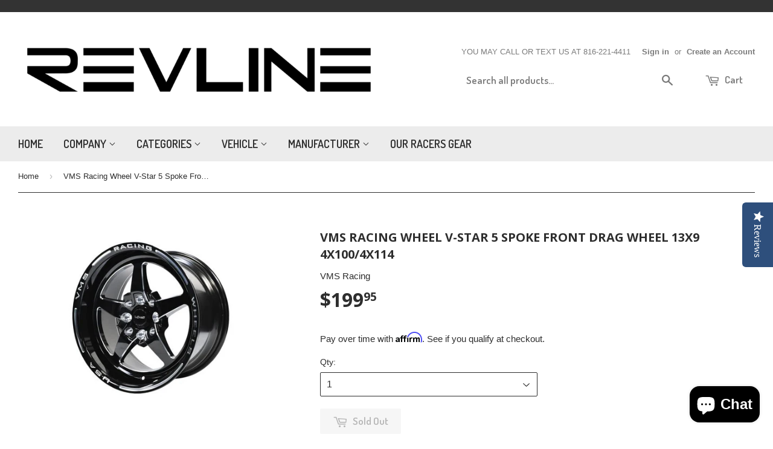

--- FILE ---
content_type: text/html; charset=utf-8
request_url: https://www.revlinekc.com/products/vms-racing-wheel-v-star-5-spoke-front-drag-wheel-13x9-4x100-4x114
body_size: 20856
content:
<!doctype html>
<!--[if lt IE 7]><html class="no-js lt-ie9 lt-ie8 lt-ie7" lang="en"> <![endif]-->
<!--[if IE 7]><html class="no-js lt-ie9 lt-ie8" lang="en"> <![endif]-->
<!--[if IE 8]><html class="no-js lt-ie9" lang="en"> <![endif]-->
<!--[if IE 9 ]><html class="ie9 no-js"> <![endif]-->
<!--[if (gt IE 9)|!(IE)]><!--> <html class="no-touch no-js"> <!--<![endif]-->

<head>
  <!-- Affirm -->
<script>
_affirm_config = {
   public_api_key:  "750KQFPYW9J2UKLU",
   script:          "https://cdn1.affirm.com/js/v2/affirm.js"
};
(function(l,g,m,e,a,f,b){var d,c=l[m]||{},h=document.createElement(f),n=document.getElementsByTagName(f)[0],k=function(a,b,c){return function(){a[b]._.push([c,arguments])}};c[e]=k(c,e,"set");d=c[e];c[a]={};c[a]._=[];d._=[];c[a][b]=k(c,a,b);a=0;for(b="set add save post open empty reset on off trigger ready setProduct".split(" ");a<b.length;a++)d[b[a]]=k(c,e,b[a]);a=0;for(b=["get","token","url","items"];a<b.length;a++)d[b[a]]=function(){};h.async=!0;h.src=g[f];n.parentNode.insertBefore(h,n);delete g[f];d(g);l[m]=c})(window,_affirm_config,"affirm","checkout","ui","script","ready");
// Use your live public API Key and https://cdn1.affirm.com/js/v2/affirm.js script to point to Affirm production environment.
</script>
<!-- End Affirm -->

<script type="text/javascript">
(function e(){var e=document.createElement("script");e.type="text/javascript",e.async=true,e.src="//staticw2.yotpo.com/sHDj86y0Dq4Cg6qbUVb9xSksvHTBz8nvY7OQ8j1f/widget.js";var t=document.getElementsByTagName("script")[0];t.parentNode.insertBefore(e,t)})();
</script>
  <!-- Basic page needs ================================================== -->
  <meta charset="utf-8">
  <meta http-equiv="X-UA-Compatible" content="IE=edge,chrome=1">

  

  <!-- Title and description ================================================== -->
  <title>
  VMS Racing Wheel V-Star 5 Spoke Front Drag Wheel 13x9 4x100/4x114 &ndash; RevlineKC
  </title>


  
    <meta name="description" content="VMS Racing Drag Race V-Star 13X9&quot; wheel is currently only available in black milling.       VMS Racing Wheels are used by both professionals and the street crowd because of their superb quality and craftsmanship, long recognized by enthusiasts for their great value and styling. VMS Racing wheels are one of today&#39;s most">
  

  <!-- Product meta ================================================== -->
  

  <meta property="og:type" content="product">
  <meta property="og:title" content="VMS Racing Wheel V-Star 5 Spoke Front Drag Wheel 13x9 4x100/4x114">
  <meta property="og:url" content="https://www.revlinekc.com/products/vms-racing-wheel-v-star-5-spoke-front-drag-wheel-13x9-4x100-4x114">
  
  <meta property="og:image" content="http://www.revlinekc.com/cdn/shop/products/V-Star_1024x1024.jpg?v=1617637702">
  <meta property="og:image:secure_url" content="https://www.revlinekc.com/cdn/shop/products/V-Star_1024x1024.jpg?v=1617637702">
  
  <meta property="og:price:amount" content="199.95">
  <meta property="og:price:currency" content="USD">


  
    <meta property="og:description" content="VMS Racing Drag Race V-Star 13X9&quot; wheel is currently only available in black milling.       VMS Racing Wheels are used by both professionals and the street crowd because of their superb quality and craftsmanship, long recognized by enthusiasts for their great value and styling. VMS Racing wheels are one of today&#39;s most">
  

  <meta property="og:site_name" content="RevlineKC">

  


<meta name="twitter:card" content="summary">


  <meta name="twitter:card" content="product">
  <meta name="twitter:title" content="VMS Racing Wheel V-Star 5 Spoke Front Drag Wheel 13x9 4x100/4x114">
  <meta name="twitter:description" content="VMS Racing Drag Race V-Star 13X9&quot; wheel is currently only available in black milling.
      VMS Racing Wheels are used by both professionals and the street crowd because of their superb quality and craftsmanship, long recognized by enthusiasts for their great value and styling. VMS Racing wheels are one of today&#39;s most popular brands.
Features:
- 13 pounds each.
- Cast aluminum.
- Sold each.
- This is a milled wheel, this is not a painted wheel.
- Center bore: 73.1MM
- Street legal, VIA and JLL approved.">
  <meta name="twitter:image" content="https://www.revlinekc.com/cdn/shop/products/V-Star_large.jpg?v=1617637702">
  <meta name="twitter:image:width" content="480">
  <meta name="twitter:image:height" content="480">



  <!-- Helpers ================================================== -->
  <link rel="canonical" href="https://www.revlinekc.com/products/vms-racing-wheel-v-star-5-spoke-front-drag-wheel-13x9-4x100-4x114">
  <meta name="viewport" content="width=device-width,initial-scale=1">

  
  <!-- Ajaxify Cart Plugin ================================================== -->
  <link href="//www.revlinekc.com/cdn/shop/t/6/assets/ajaxify.scss.css?v=3240786671099365871553190411" rel="stylesheet" type="text/css" media="all" />
  

  <!-- CSS ================================================== -->
  <link href="//www.revlinekc.com/cdn/shop/t/6/assets/timber.scss.css?v=24063105860048079521759255006" rel="stylesheet" type="text/css" media="all" />
  

  
    
    
    <link href="//fonts.googleapis.com/css?family=Open+Sans:700" rel="stylesheet" type="text/css" media="all" />
  


  
    
    
    <link href="//fonts.googleapis.com/css?family=Dosis:600" rel="stylesheet" type="text/css" media="all" />
  



  <!-- Header hook for plugins ================================================== -->
  <script>window.performance && window.performance.mark && window.performance.mark('shopify.content_for_header.start');</script><meta id="shopify-digital-wallet" name="shopify-digital-wallet" content="/12641571/digital_wallets/dialog">
<meta name="shopify-checkout-api-token" content="ac0155d1f803828639cc66c80f320e06">
<link rel="alternate" type="application/json+oembed" href="https://www.revlinekc.com/products/vms-racing-wheel-v-star-5-spoke-front-drag-wheel-13x9-4x100-4x114.oembed">
<script async="async" src="/checkouts/internal/preloads.js?locale=en-US"></script>
<link rel="preconnect" href="https://shop.app" crossorigin="anonymous">
<script async="async" src="https://shop.app/checkouts/internal/preloads.js?locale=en-US&shop_id=12641571" crossorigin="anonymous"></script>
<script id="shopify-features" type="application/json">{"accessToken":"ac0155d1f803828639cc66c80f320e06","betas":["rich-media-storefront-analytics"],"domain":"www.revlinekc.com","predictiveSearch":true,"shopId":12641571,"locale":"en"}</script>
<script>var Shopify = Shopify || {};
Shopify.shop = "revlinekc.myshopify.com";
Shopify.locale = "en";
Shopify.currency = {"active":"USD","rate":"1.0"};
Shopify.country = "US";
Shopify.theme = {"name":"(Affirm) Supply","id":37643911220,"schema_name":null,"schema_version":null,"theme_store_id":679,"role":"main"};
Shopify.theme.handle = "null";
Shopify.theme.style = {"id":null,"handle":null};
Shopify.cdnHost = "www.revlinekc.com/cdn";
Shopify.routes = Shopify.routes || {};
Shopify.routes.root = "/";</script>
<script type="module">!function(o){(o.Shopify=o.Shopify||{}).modules=!0}(window);</script>
<script>!function(o){function n(){var o=[];function n(){o.push(Array.prototype.slice.apply(arguments))}return n.q=o,n}var t=o.Shopify=o.Shopify||{};t.loadFeatures=n(),t.autoloadFeatures=n()}(window);</script>
<script>
  window.ShopifyPay = window.ShopifyPay || {};
  window.ShopifyPay.apiHost = "shop.app\/pay";
  window.ShopifyPay.redirectState = null;
</script>
<script id="shop-js-analytics" type="application/json">{"pageType":"product"}</script>
<script defer="defer" async type="module" src="//www.revlinekc.com/cdn/shopifycloud/shop-js/modules/v2/client.init-shop-cart-sync_BdyHc3Nr.en.esm.js"></script>
<script defer="defer" async type="module" src="//www.revlinekc.com/cdn/shopifycloud/shop-js/modules/v2/chunk.common_Daul8nwZ.esm.js"></script>
<script type="module">
  await import("//www.revlinekc.com/cdn/shopifycloud/shop-js/modules/v2/client.init-shop-cart-sync_BdyHc3Nr.en.esm.js");
await import("//www.revlinekc.com/cdn/shopifycloud/shop-js/modules/v2/chunk.common_Daul8nwZ.esm.js");

  window.Shopify.SignInWithShop?.initShopCartSync?.({"fedCMEnabled":true,"windoidEnabled":true});

</script>
<script>
  window.Shopify = window.Shopify || {};
  if (!window.Shopify.featureAssets) window.Shopify.featureAssets = {};
  window.Shopify.featureAssets['shop-js'] = {"shop-cart-sync":["modules/v2/client.shop-cart-sync_QYOiDySF.en.esm.js","modules/v2/chunk.common_Daul8nwZ.esm.js"],"init-fed-cm":["modules/v2/client.init-fed-cm_DchLp9rc.en.esm.js","modules/v2/chunk.common_Daul8nwZ.esm.js"],"shop-button":["modules/v2/client.shop-button_OV7bAJc5.en.esm.js","modules/v2/chunk.common_Daul8nwZ.esm.js"],"init-windoid":["modules/v2/client.init-windoid_DwxFKQ8e.en.esm.js","modules/v2/chunk.common_Daul8nwZ.esm.js"],"shop-cash-offers":["modules/v2/client.shop-cash-offers_DWtL6Bq3.en.esm.js","modules/v2/chunk.common_Daul8nwZ.esm.js","modules/v2/chunk.modal_CQq8HTM6.esm.js"],"shop-toast-manager":["modules/v2/client.shop-toast-manager_CX9r1SjA.en.esm.js","modules/v2/chunk.common_Daul8nwZ.esm.js"],"init-shop-email-lookup-coordinator":["modules/v2/client.init-shop-email-lookup-coordinator_UhKnw74l.en.esm.js","modules/v2/chunk.common_Daul8nwZ.esm.js"],"pay-button":["modules/v2/client.pay-button_DzxNnLDY.en.esm.js","modules/v2/chunk.common_Daul8nwZ.esm.js"],"avatar":["modules/v2/client.avatar_BTnouDA3.en.esm.js"],"init-shop-cart-sync":["modules/v2/client.init-shop-cart-sync_BdyHc3Nr.en.esm.js","modules/v2/chunk.common_Daul8nwZ.esm.js"],"shop-login-button":["modules/v2/client.shop-login-button_D8B466_1.en.esm.js","modules/v2/chunk.common_Daul8nwZ.esm.js","modules/v2/chunk.modal_CQq8HTM6.esm.js"],"init-customer-accounts-sign-up":["modules/v2/client.init-customer-accounts-sign-up_C8fpPm4i.en.esm.js","modules/v2/client.shop-login-button_D8B466_1.en.esm.js","modules/v2/chunk.common_Daul8nwZ.esm.js","modules/v2/chunk.modal_CQq8HTM6.esm.js"],"init-shop-for-new-customer-accounts":["modules/v2/client.init-shop-for-new-customer-accounts_CVTO0Ztu.en.esm.js","modules/v2/client.shop-login-button_D8B466_1.en.esm.js","modules/v2/chunk.common_Daul8nwZ.esm.js","modules/v2/chunk.modal_CQq8HTM6.esm.js"],"init-customer-accounts":["modules/v2/client.init-customer-accounts_dRgKMfrE.en.esm.js","modules/v2/client.shop-login-button_D8B466_1.en.esm.js","modules/v2/chunk.common_Daul8nwZ.esm.js","modules/v2/chunk.modal_CQq8HTM6.esm.js"],"shop-follow-button":["modules/v2/client.shop-follow-button_CkZpjEct.en.esm.js","modules/v2/chunk.common_Daul8nwZ.esm.js","modules/v2/chunk.modal_CQq8HTM6.esm.js"],"lead-capture":["modules/v2/client.lead-capture_BntHBhfp.en.esm.js","modules/v2/chunk.common_Daul8nwZ.esm.js","modules/v2/chunk.modal_CQq8HTM6.esm.js"],"checkout-modal":["modules/v2/client.checkout-modal_CfxcYbTm.en.esm.js","modules/v2/chunk.common_Daul8nwZ.esm.js","modules/v2/chunk.modal_CQq8HTM6.esm.js"],"shop-login":["modules/v2/client.shop-login_Da4GZ2H6.en.esm.js","modules/v2/chunk.common_Daul8nwZ.esm.js","modules/v2/chunk.modal_CQq8HTM6.esm.js"],"payment-terms":["modules/v2/client.payment-terms_MV4M3zvL.en.esm.js","modules/v2/chunk.common_Daul8nwZ.esm.js","modules/v2/chunk.modal_CQq8HTM6.esm.js"]};
</script>
<script>(function() {
  var isLoaded = false;
  function asyncLoad() {
    if (isLoaded) return;
    isLoaded = true;
    var urls = ["\/\/d1liekpayvooaz.cloudfront.net\/apps\/customizery\/customizery.js?shop=revlinekc.myshopify.com"];
    for (var i = 0; i < urls.length; i++) {
      var s = document.createElement('script');
      s.type = 'text/javascript';
      s.async = true;
      s.src = urls[i];
      var x = document.getElementsByTagName('script')[0];
      x.parentNode.insertBefore(s, x);
    }
  };
  if(window.attachEvent) {
    window.attachEvent('onload', asyncLoad);
  } else {
    window.addEventListener('load', asyncLoad, false);
  }
})();</script>
<script id="__st">var __st={"a":12641571,"offset":-21600,"reqid":"6efec3c0-e75a-4b60-8bce-4efc0b6445af-1769011357","pageurl":"www.revlinekc.com\/products\/vms-racing-wheel-v-star-5-spoke-front-drag-wheel-13x9-4x100-4x114","u":"ada5edf3cd9b","p":"product","rtyp":"product","rid":6607644197055};</script>
<script>window.ShopifyPaypalV4VisibilityTracking = true;</script>
<script id="captcha-bootstrap">!function(){'use strict';const t='contact',e='account',n='new_comment',o=[[t,t],['blogs',n],['comments',n],[t,'customer']],c=[[e,'customer_login'],[e,'guest_login'],[e,'recover_customer_password'],[e,'create_customer']],r=t=>t.map((([t,e])=>`form[action*='/${t}']:not([data-nocaptcha='true']) input[name='form_type'][value='${e}']`)).join(','),a=t=>()=>t?[...document.querySelectorAll(t)].map((t=>t.form)):[];function s(){const t=[...o],e=r(t);return a(e)}const i='password',u='form_key',d=['recaptcha-v3-token','g-recaptcha-response','h-captcha-response',i],f=()=>{try{return window.sessionStorage}catch{return}},m='__shopify_v',_=t=>t.elements[u];function p(t,e,n=!1){try{const o=window.sessionStorage,c=JSON.parse(o.getItem(e)),{data:r}=function(t){const{data:e,action:n}=t;return t[m]||n?{data:e,action:n}:{data:t,action:n}}(c);for(const[e,n]of Object.entries(r))t.elements[e]&&(t.elements[e].value=n);n&&o.removeItem(e)}catch(o){console.error('form repopulation failed',{error:o})}}const l='form_type',E='cptcha';function T(t){t.dataset[E]=!0}const w=window,h=w.document,L='Shopify',v='ce_forms',y='captcha';let A=!1;((t,e)=>{const n=(g='f06e6c50-85a8-45c8-87d0-21a2b65856fe',I='https://cdn.shopify.com/shopifycloud/storefront-forms-hcaptcha/ce_storefront_forms_captcha_hcaptcha.v1.5.2.iife.js',D={infoText:'Protected by hCaptcha',privacyText:'Privacy',termsText:'Terms'},(t,e,n)=>{const o=w[L][v],c=o.bindForm;if(c)return c(t,g,e,D).then(n);var r;o.q.push([[t,g,e,D],n]),r=I,A||(h.body.append(Object.assign(h.createElement('script'),{id:'captcha-provider',async:!0,src:r})),A=!0)});var g,I,D;w[L]=w[L]||{},w[L][v]=w[L][v]||{},w[L][v].q=[],w[L][y]=w[L][y]||{},w[L][y].protect=function(t,e){n(t,void 0,e),T(t)},Object.freeze(w[L][y]),function(t,e,n,w,h,L){const[v,y,A,g]=function(t,e,n){const i=e?o:[],u=t?c:[],d=[...i,...u],f=r(d),m=r(i),_=r(d.filter((([t,e])=>n.includes(e))));return[a(f),a(m),a(_),s()]}(w,h,L),I=t=>{const e=t.target;return e instanceof HTMLFormElement?e:e&&e.form},D=t=>v().includes(t);t.addEventListener('submit',(t=>{const e=I(t);if(!e)return;const n=D(e)&&!e.dataset.hcaptchaBound&&!e.dataset.recaptchaBound,o=_(e),c=g().includes(e)&&(!o||!o.value);(n||c)&&t.preventDefault(),c&&!n&&(function(t){try{if(!f())return;!function(t){const e=f();if(!e)return;const n=_(t);if(!n)return;const o=n.value;o&&e.removeItem(o)}(t);const e=Array.from(Array(32),(()=>Math.random().toString(36)[2])).join('');!function(t,e){_(t)||t.append(Object.assign(document.createElement('input'),{type:'hidden',name:u})),t.elements[u].value=e}(t,e),function(t,e){const n=f();if(!n)return;const o=[...t.querySelectorAll(`input[type='${i}']`)].map((({name:t})=>t)),c=[...d,...o],r={};for(const[a,s]of new FormData(t).entries())c.includes(a)||(r[a]=s);n.setItem(e,JSON.stringify({[m]:1,action:t.action,data:r}))}(t,e)}catch(e){console.error('failed to persist form',e)}}(e),e.submit())}));const S=(t,e)=>{t&&!t.dataset[E]&&(n(t,e.some((e=>e===t))),T(t))};for(const o of['focusin','change'])t.addEventListener(o,(t=>{const e=I(t);D(e)&&S(e,y())}));const B=e.get('form_key'),M=e.get(l),P=B&&M;t.addEventListener('DOMContentLoaded',(()=>{const t=y();if(P)for(const e of t)e.elements[l].value===M&&p(e,B);[...new Set([...A(),...v().filter((t=>'true'===t.dataset.shopifyCaptcha))])].forEach((e=>S(e,t)))}))}(h,new URLSearchParams(w.location.search),n,t,e,['guest_login'])})(!0,!0)}();</script>
<script integrity="sha256-4kQ18oKyAcykRKYeNunJcIwy7WH5gtpwJnB7kiuLZ1E=" data-source-attribution="shopify.loadfeatures" defer="defer" src="//www.revlinekc.com/cdn/shopifycloud/storefront/assets/storefront/load_feature-a0a9edcb.js" crossorigin="anonymous"></script>
<script crossorigin="anonymous" defer="defer" src="//www.revlinekc.com/cdn/shopifycloud/storefront/assets/shopify_pay/storefront-65b4c6d7.js?v=20250812"></script>
<script data-source-attribution="shopify.dynamic_checkout.dynamic.init">var Shopify=Shopify||{};Shopify.PaymentButton=Shopify.PaymentButton||{isStorefrontPortableWallets:!0,init:function(){window.Shopify.PaymentButton.init=function(){};var t=document.createElement("script");t.src="https://www.revlinekc.com/cdn/shopifycloud/portable-wallets/latest/portable-wallets.en.js",t.type="module",document.head.appendChild(t)}};
</script>
<script data-source-attribution="shopify.dynamic_checkout.buyer_consent">
  function portableWalletsHideBuyerConsent(e){var t=document.getElementById("shopify-buyer-consent"),n=document.getElementById("shopify-subscription-policy-button");t&&n&&(t.classList.add("hidden"),t.setAttribute("aria-hidden","true"),n.removeEventListener("click",e))}function portableWalletsShowBuyerConsent(e){var t=document.getElementById("shopify-buyer-consent"),n=document.getElementById("shopify-subscription-policy-button");t&&n&&(t.classList.remove("hidden"),t.removeAttribute("aria-hidden"),n.addEventListener("click",e))}window.Shopify?.PaymentButton&&(window.Shopify.PaymentButton.hideBuyerConsent=portableWalletsHideBuyerConsent,window.Shopify.PaymentButton.showBuyerConsent=portableWalletsShowBuyerConsent);
</script>
<script data-source-attribution="shopify.dynamic_checkout.cart.bootstrap">document.addEventListener("DOMContentLoaded",(function(){function t(){return document.querySelector("shopify-accelerated-checkout-cart, shopify-accelerated-checkout")}if(t())Shopify.PaymentButton.init();else{new MutationObserver((function(e,n){t()&&(Shopify.PaymentButton.init(),n.disconnect())})).observe(document.body,{childList:!0,subtree:!0})}}));
</script>
<link id="shopify-accelerated-checkout-styles" rel="stylesheet" media="screen" href="https://www.revlinekc.com/cdn/shopifycloud/portable-wallets/latest/accelerated-checkout-backwards-compat.css" crossorigin="anonymous">
<style id="shopify-accelerated-checkout-cart">
        #shopify-buyer-consent {
  margin-top: 1em;
  display: inline-block;
  width: 100%;
}

#shopify-buyer-consent.hidden {
  display: none;
}

#shopify-subscription-policy-button {
  background: none;
  border: none;
  padding: 0;
  text-decoration: underline;
  font-size: inherit;
  cursor: pointer;
}

#shopify-subscription-policy-button::before {
  box-shadow: none;
}

      </style>

<script>window.performance && window.performance.mark && window.performance.mark('shopify.content_for_header.end');</script>

  

<!--[if lt IE 9]>
<script src="//cdnjs.cloudflare.com/ajax/libs/html5shiv/3.7.2/html5shiv.min.js" type="text/javascript"></script>
<script src="//www.revlinekc.com/cdn/shop/t/6/assets/respond.min.js?v=52248677837542619231553190404" type="text/javascript"></script>
<link href="//www.revlinekc.com/cdn/shop/t/6/assets/respond-proxy.html" id="respond-proxy" rel="respond-proxy" />
<link href="//www.revlinekc.com/search?q=b346bed5e52792482db61ba9068ddf8c" id="respond-redirect" rel="respond-redirect" />
<script src="//www.revlinekc.com/search?q=b346bed5e52792482db61ba9068ddf8c" type="text/javascript"></script>
<![endif]-->
<!--[if (lte IE 9) ]><script src="//www.revlinekc.com/cdn/shop/t/6/assets/match-media.min.js?v=159635276924582161481553190403" type="text/javascript"></script><![endif]-->


  
  

  <script src="//ajax.googleapis.com/ajax/libs/jquery/1.11.0/jquery.min.js" type="text/javascript"></script>
  <script src="//www.revlinekc.com/cdn/shop/t/6/assets/modernizr.min.js?v=26620055551102246001553190404" type="text/javascript"></script>
 

<!-- BEGIN app block: shopify://apps/yotpo-product-reviews/blocks/settings/eb7dfd7d-db44-4334-bc49-c893b51b36cf -->


<script type="text/javascript">
  (function e(){var e=document.createElement("script");
  e.type="text/javascript",e.async=true,
  e.src="//staticw2.yotpo.com//widget.js?lang=en";
  var t=document.getElementsByTagName("script")[0];
  t.parentNode.insertBefore(e,t)})();
</script>



  
<!-- END app block --><script src="https://cdn.shopify.com/extensions/e8878072-2f6b-4e89-8082-94b04320908d/inbox-1254/assets/inbox-chat-loader.js" type="text/javascript" defer="defer"></script>
<link href="https://monorail-edge.shopifysvc.com" rel="dns-prefetch">
<script>(function(){if ("sendBeacon" in navigator && "performance" in window) {try {var session_token_from_headers = performance.getEntriesByType('navigation')[0].serverTiming.find(x => x.name == '_s').description;} catch {var session_token_from_headers = undefined;}var session_cookie_matches = document.cookie.match(/_shopify_s=([^;]*)/);var session_token_from_cookie = session_cookie_matches && session_cookie_matches.length === 2 ? session_cookie_matches[1] : "";var session_token = session_token_from_headers || session_token_from_cookie || "";function handle_abandonment_event(e) {var entries = performance.getEntries().filter(function(entry) {return /monorail-edge.shopifysvc.com/.test(entry.name);});if (!window.abandonment_tracked && entries.length === 0) {window.abandonment_tracked = true;var currentMs = Date.now();var navigation_start = performance.timing.navigationStart;var payload = {shop_id: 12641571,url: window.location.href,navigation_start,duration: currentMs - navigation_start,session_token,page_type: "product"};window.navigator.sendBeacon("https://monorail-edge.shopifysvc.com/v1/produce", JSON.stringify({schema_id: "online_store_buyer_site_abandonment/1.1",payload: payload,metadata: {event_created_at_ms: currentMs,event_sent_at_ms: currentMs}}));}}window.addEventListener('pagehide', handle_abandonment_event);}}());</script>
<script id="web-pixels-manager-setup">(function e(e,d,r,n,o){if(void 0===o&&(o={}),!Boolean(null===(a=null===(i=window.Shopify)||void 0===i?void 0:i.analytics)||void 0===a?void 0:a.replayQueue)){var i,a;window.Shopify=window.Shopify||{};var t=window.Shopify;t.analytics=t.analytics||{};var s=t.analytics;s.replayQueue=[],s.publish=function(e,d,r){return s.replayQueue.push([e,d,r]),!0};try{self.performance.mark("wpm:start")}catch(e){}var l=function(){var e={modern:/Edge?\/(1{2}[4-9]|1[2-9]\d|[2-9]\d{2}|\d{4,})\.\d+(\.\d+|)|Firefox\/(1{2}[4-9]|1[2-9]\d|[2-9]\d{2}|\d{4,})\.\d+(\.\d+|)|Chrom(ium|e)\/(9{2}|\d{3,})\.\d+(\.\d+|)|(Maci|X1{2}).+ Version\/(15\.\d+|(1[6-9]|[2-9]\d|\d{3,})\.\d+)([,.]\d+|)( \(\w+\)|)( Mobile\/\w+|) Safari\/|Chrome.+OPR\/(9{2}|\d{3,})\.\d+\.\d+|(CPU[ +]OS|iPhone[ +]OS|CPU[ +]iPhone|CPU IPhone OS|CPU iPad OS)[ +]+(15[._]\d+|(1[6-9]|[2-9]\d|\d{3,})[._]\d+)([._]\d+|)|Android:?[ /-](13[3-9]|1[4-9]\d|[2-9]\d{2}|\d{4,})(\.\d+|)(\.\d+|)|Android.+Firefox\/(13[5-9]|1[4-9]\d|[2-9]\d{2}|\d{4,})\.\d+(\.\d+|)|Android.+Chrom(ium|e)\/(13[3-9]|1[4-9]\d|[2-9]\d{2}|\d{4,})\.\d+(\.\d+|)|SamsungBrowser\/([2-9]\d|\d{3,})\.\d+/,legacy:/Edge?\/(1[6-9]|[2-9]\d|\d{3,})\.\d+(\.\d+|)|Firefox\/(5[4-9]|[6-9]\d|\d{3,})\.\d+(\.\d+|)|Chrom(ium|e)\/(5[1-9]|[6-9]\d|\d{3,})\.\d+(\.\d+|)([\d.]+$|.*Safari\/(?![\d.]+ Edge\/[\d.]+$))|(Maci|X1{2}).+ Version\/(10\.\d+|(1[1-9]|[2-9]\d|\d{3,})\.\d+)([,.]\d+|)( \(\w+\)|)( Mobile\/\w+|) Safari\/|Chrome.+OPR\/(3[89]|[4-9]\d|\d{3,})\.\d+\.\d+|(CPU[ +]OS|iPhone[ +]OS|CPU[ +]iPhone|CPU IPhone OS|CPU iPad OS)[ +]+(10[._]\d+|(1[1-9]|[2-9]\d|\d{3,})[._]\d+)([._]\d+|)|Android:?[ /-](13[3-9]|1[4-9]\d|[2-9]\d{2}|\d{4,})(\.\d+|)(\.\d+|)|Mobile Safari.+OPR\/([89]\d|\d{3,})\.\d+\.\d+|Android.+Firefox\/(13[5-9]|1[4-9]\d|[2-9]\d{2}|\d{4,})\.\d+(\.\d+|)|Android.+Chrom(ium|e)\/(13[3-9]|1[4-9]\d|[2-9]\d{2}|\d{4,})\.\d+(\.\d+|)|Android.+(UC? ?Browser|UCWEB|U3)[ /]?(15\.([5-9]|\d{2,})|(1[6-9]|[2-9]\d|\d{3,})\.\d+)\.\d+|SamsungBrowser\/(5\.\d+|([6-9]|\d{2,})\.\d+)|Android.+MQ{2}Browser\/(14(\.(9|\d{2,})|)|(1[5-9]|[2-9]\d|\d{3,})(\.\d+|))(\.\d+|)|K[Aa][Ii]OS\/(3\.\d+|([4-9]|\d{2,})\.\d+)(\.\d+|)/},d=e.modern,r=e.legacy,n=navigator.userAgent;return n.match(d)?"modern":n.match(r)?"legacy":"unknown"}(),u="modern"===l?"modern":"legacy",c=(null!=n?n:{modern:"",legacy:""})[u],f=function(e){return[e.baseUrl,"/wpm","/b",e.hashVersion,"modern"===e.buildTarget?"m":"l",".js"].join("")}({baseUrl:d,hashVersion:r,buildTarget:u}),m=function(e){var d=e.version,r=e.bundleTarget,n=e.surface,o=e.pageUrl,i=e.monorailEndpoint;return{emit:function(e){var a=e.status,t=e.errorMsg,s=(new Date).getTime(),l=JSON.stringify({metadata:{event_sent_at_ms:s},events:[{schema_id:"web_pixels_manager_load/3.1",payload:{version:d,bundle_target:r,page_url:o,status:a,surface:n,error_msg:t},metadata:{event_created_at_ms:s}}]});if(!i)return console&&console.warn&&console.warn("[Web Pixels Manager] No Monorail endpoint provided, skipping logging."),!1;try{return self.navigator.sendBeacon.bind(self.navigator)(i,l)}catch(e){}var u=new XMLHttpRequest;try{return u.open("POST",i,!0),u.setRequestHeader("Content-Type","text/plain"),u.send(l),!0}catch(e){return console&&console.warn&&console.warn("[Web Pixels Manager] Got an unhandled error while logging to Monorail."),!1}}}}({version:r,bundleTarget:l,surface:e.surface,pageUrl:self.location.href,monorailEndpoint:e.monorailEndpoint});try{o.browserTarget=l,function(e){var d=e.src,r=e.async,n=void 0===r||r,o=e.onload,i=e.onerror,a=e.sri,t=e.scriptDataAttributes,s=void 0===t?{}:t,l=document.createElement("script"),u=document.querySelector("head"),c=document.querySelector("body");if(l.async=n,l.src=d,a&&(l.integrity=a,l.crossOrigin="anonymous"),s)for(var f in s)if(Object.prototype.hasOwnProperty.call(s,f))try{l.dataset[f]=s[f]}catch(e){}if(o&&l.addEventListener("load",o),i&&l.addEventListener("error",i),u)u.appendChild(l);else{if(!c)throw new Error("Did not find a head or body element to append the script");c.appendChild(l)}}({src:f,async:!0,onload:function(){if(!function(){var e,d;return Boolean(null===(d=null===(e=window.Shopify)||void 0===e?void 0:e.analytics)||void 0===d?void 0:d.initialized)}()){var d=window.webPixelsManager.init(e)||void 0;if(d){var r=window.Shopify.analytics;r.replayQueue.forEach((function(e){var r=e[0],n=e[1],o=e[2];d.publishCustomEvent(r,n,o)})),r.replayQueue=[],r.publish=d.publishCustomEvent,r.visitor=d.visitor,r.initialized=!0}}},onerror:function(){return m.emit({status:"failed",errorMsg:"".concat(f," has failed to load")})},sri:function(e){var d=/^sha384-[A-Za-z0-9+/=]+$/;return"string"==typeof e&&d.test(e)}(c)?c:"",scriptDataAttributes:o}),m.emit({status:"loading"})}catch(e){m.emit({status:"failed",errorMsg:(null==e?void 0:e.message)||"Unknown error"})}}})({shopId: 12641571,storefrontBaseUrl: "https://www.revlinekc.com",extensionsBaseUrl: "https://extensions.shopifycdn.com/cdn/shopifycloud/web-pixels-manager",monorailEndpoint: "https://monorail-edge.shopifysvc.com/unstable/produce_batch",surface: "storefront-renderer",enabledBetaFlags: ["2dca8a86"],webPixelsConfigList: [{"id":"177570049","configuration":"{\"pixel_id\":\"889949951797004\",\"pixel_type\":\"facebook_pixel\",\"metaapp_system_user_token\":\"-\"}","eventPayloadVersion":"v1","runtimeContext":"OPEN","scriptVersion":"ca16bc87fe92b6042fbaa3acc2fbdaa6","type":"APP","apiClientId":2329312,"privacyPurposes":["ANALYTICS","MARKETING","SALE_OF_DATA"],"dataSharingAdjustments":{"protectedCustomerApprovalScopes":["read_customer_address","read_customer_email","read_customer_name","read_customer_personal_data","read_customer_phone"]}},{"id":"60195073","eventPayloadVersion":"v1","runtimeContext":"LAX","scriptVersion":"1","type":"CUSTOM","privacyPurposes":["MARKETING"],"name":"Meta pixel (migrated)"},{"id":"81592577","eventPayloadVersion":"v1","runtimeContext":"LAX","scriptVersion":"1","type":"CUSTOM","privacyPurposes":["ANALYTICS"],"name":"Google Analytics tag (migrated)"},{"id":"shopify-app-pixel","configuration":"{}","eventPayloadVersion":"v1","runtimeContext":"STRICT","scriptVersion":"0450","apiClientId":"shopify-pixel","type":"APP","privacyPurposes":["ANALYTICS","MARKETING"]},{"id":"shopify-custom-pixel","eventPayloadVersion":"v1","runtimeContext":"LAX","scriptVersion":"0450","apiClientId":"shopify-pixel","type":"CUSTOM","privacyPurposes":["ANALYTICS","MARKETING"]}],isMerchantRequest: false,initData: {"shop":{"name":"RevlineKC","paymentSettings":{"currencyCode":"USD"},"myshopifyDomain":"revlinekc.myshopify.com","countryCode":"US","storefrontUrl":"https:\/\/www.revlinekc.com"},"customer":null,"cart":null,"checkout":null,"productVariants":[{"price":{"amount":199.95,"currencyCode":"USD"},"product":{"title":"VMS Racing Wheel V-Star 5 Spoke Front Drag Wheel 13x9 4x100\/4x114","vendor":"VMS Racing","id":"6607644197055","untranslatedTitle":"VMS Racing Wheel V-Star 5 Spoke Front Drag Wheel 13x9 4x100\/4x114","url":"\/products\/vms-racing-wheel-v-star-5-spoke-front-drag-wheel-13x9-4x100-4x114","type":"Wheels and Tires"},"id":"39530176676031","image":{"src":"\/\/www.revlinekc.com\/cdn\/shop\/products\/V-Star.jpg?v=1617637702"},"sku":"VWST001","title":"Default Title","untranslatedTitle":"Default Title"}],"purchasingCompany":null},},"https://www.revlinekc.com/cdn","fcfee988w5aeb613cpc8e4bc33m6693e112",{"modern":"","legacy":""},{"shopId":"12641571","storefrontBaseUrl":"https:\/\/www.revlinekc.com","extensionBaseUrl":"https:\/\/extensions.shopifycdn.com\/cdn\/shopifycloud\/web-pixels-manager","surface":"storefront-renderer","enabledBetaFlags":"[\"2dca8a86\"]","isMerchantRequest":"false","hashVersion":"fcfee988w5aeb613cpc8e4bc33m6693e112","publish":"custom","events":"[[\"page_viewed\",{}],[\"product_viewed\",{\"productVariant\":{\"price\":{\"amount\":199.95,\"currencyCode\":\"USD\"},\"product\":{\"title\":\"VMS Racing Wheel V-Star 5 Spoke Front Drag Wheel 13x9 4x100\/4x114\",\"vendor\":\"VMS Racing\",\"id\":\"6607644197055\",\"untranslatedTitle\":\"VMS Racing Wheel V-Star 5 Spoke Front Drag Wheel 13x9 4x100\/4x114\",\"url\":\"\/products\/vms-racing-wheel-v-star-5-spoke-front-drag-wheel-13x9-4x100-4x114\",\"type\":\"Wheels and Tires\"},\"id\":\"39530176676031\",\"image\":{\"src\":\"\/\/www.revlinekc.com\/cdn\/shop\/products\/V-Star.jpg?v=1617637702\"},\"sku\":\"VWST001\",\"title\":\"Default Title\",\"untranslatedTitle\":\"Default Title\"}}]]"});</script><script>
  window.ShopifyAnalytics = window.ShopifyAnalytics || {};
  window.ShopifyAnalytics.meta = window.ShopifyAnalytics.meta || {};
  window.ShopifyAnalytics.meta.currency = 'USD';
  var meta = {"product":{"id":6607644197055,"gid":"gid:\/\/shopify\/Product\/6607644197055","vendor":"VMS Racing","type":"Wheels and Tires","handle":"vms-racing-wheel-v-star-5-spoke-front-drag-wheel-13x9-4x100-4x114","variants":[{"id":39530176676031,"price":19995,"name":"VMS Racing Wheel V-Star 5 Spoke Front Drag Wheel 13x9 4x100\/4x114","public_title":null,"sku":"VWST001"}],"remote":false},"page":{"pageType":"product","resourceType":"product","resourceId":6607644197055,"requestId":"6efec3c0-e75a-4b60-8bce-4efc0b6445af-1769011357"}};
  for (var attr in meta) {
    window.ShopifyAnalytics.meta[attr] = meta[attr];
  }
</script>
<script class="analytics">
  (function () {
    var customDocumentWrite = function(content) {
      var jquery = null;

      if (window.jQuery) {
        jquery = window.jQuery;
      } else if (window.Checkout && window.Checkout.$) {
        jquery = window.Checkout.$;
      }

      if (jquery) {
        jquery('body').append(content);
      }
    };

    var hasLoggedConversion = function(token) {
      if (token) {
        return document.cookie.indexOf('loggedConversion=' + token) !== -1;
      }
      return false;
    }

    var setCookieIfConversion = function(token) {
      if (token) {
        var twoMonthsFromNow = new Date(Date.now());
        twoMonthsFromNow.setMonth(twoMonthsFromNow.getMonth() + 2);

        document.cookie = 'loggedConversion=' + token + '; expires=' + twoMonthsFromNow;
      }
    }

    var trekkie = window.ShopifyAnalytics.lib = window.trekkie = window.trekkie || [];
    if (trekkie.integrations) {
      return;
    }
    trekkie.methods = [
      'identify',
      'page',
      'ready',
      'track',
      'trackForm',
      'trackLink'
    ];
    trekkie.factory = function(method) {
      return function() {
        var args = Array.prototype.slice.call(arguments);
        args.unshift(method);
        trekkie.push(args);
        return trekkie;
      };
    };
    for (var i = 0; i < trekkie.methods.length; i++) {
      var key = trekkie.methods[i];
      trekkie[key] = trekkie.factory(key);
    }
    trekkie.load = function(config) {
      trekkie.config = config || {};
      trekkie.config.initialDocumentCookie = document.cookie;
      var first = document.getElementsByTagName('script')[0];
      var script = document.createElement('script');
      script.type = 'text/javascript';
      script.onerror = function(e) {
        var scriptFallback = document.createElement('script');
        scriptFallback.type = 'text/javascript';
        scriptFallback.onerror = function(error) {
                var Monorail = {
      produce: function produce(monorailDomain, schemaId, payload) {
        var currentMs = new Date().getTime();
        var event = {
          schema_id: schemaId,
          payload: payload,
          metadata: {
            event_created_at_ms: currentMs,
            event_sent_at_ms: currentMs
          }
        };
        return Monorail.sendRequest("https://" + monorailDomain + "/v1/produce", JSON.stringify(event));
      },
      sendRequest: function sendRequest(endpointUrl, payload) {
        // Try the sendBeacon API
        if (window && window.navigator && typeof window.navigator.sendBeacon === 'function' && typeof window.Blob === 'function' && !Monorail.isIos12()) {
          var blobData = new window.Blob([payload], {
            type: 'text/plain'
          });

          if (window.navigator.sendBeacon(endpointUrl, blobData)) {
            return true;
          } // sendBeacon was not successful

        } // XHR beacon

        var xhr = new XMLHttpRequest();

        try {
          xhr.open('POST', endpointUrl);
          xhr.setRequestHeader('Content-Type', 'text/plain');
          xhr.send(payload);
        } catch (e) {
          console.log(e);
        }

        return false;
      },
      isIos12: function isIos12() {
        return window.navigator.userAgent.lastIndexOf('iPhone; CPU iPhone OS 12_') !== -1 || window.navigator.userAgent.lastIndexOf('iPad; CPU OS 12_') !== -1;
      }
    };
    Monorail.produce('monorail-edge.shopifysvc.com',
      'trekkie_storefront_load_errors/1.1',
      {shop_id: 12641571,
      theme_id: 37643911220,
      app_name: "storefront",
      context_url: window.location.href,
      source_url: "//www.revlinekc.com/cdn/s/trekkie.storefront.cd680fe47e6c39ca5d5df5f0a32d569bc48c0f27.min.js"});

        };
        scriptFallback.async = true;
        scriptFallback.src = '//www.revlinekc.com/cdn/s/trekkie.storefront.cd680fe47e6c39ca5d5df5f0a32d569bc48c0f27.min.js';
        first.parentNode.insertBefore(scriptFallback, first);
      };
      script.async = true;
      script.src = '//www.revlinekc.com/cdn/s/trekkie.storefront.cd680fe47e6c39ca5d5df5f0a32d569bc48c0f27.min.js';
      first.parentNode.insertBefore(script, first);
    };
    trekkie.load(
      {"Trekkie":{"appName":"storefront","development":false,"defaultAttributes":{"shopId":12641571,"isMerchantRequest":null,"themeId":37643911220,"themeCityHash":"794348347403113440","contentLanguage":"en","currency":"USD","eventMetadataId":"45340e3f-3699-413b-ae3e-fcc7d09ec722"},"isServerSideCookieWritingEnabled":true,"monorailRegion":"shop_domain","enabledBetaFlags":["65f19447"]},"Session Attribution":{},"S2S":{"facebookCapiEnabled":false,"source":"trekkie-storefront-renderer","apiClientId":580111}}
    );

    var loaded = false;
    trekkie.ready(function() {
      if (loaded) return;
      loaded = true;

      window.ShopifyAnalytics.lib = window.trekkie;

      var originalDocumentWrite = document.write;
      document.write = customDocumentWrite;
      try { window.ShopifyAnalytics.merchantGoogleAnalytics.call(this); } catch(error) {};
      document.write = originalDocumentWrite;

      window.ShopifyAnalytics.lib.page(null,{"pageType":"product","resourceType":"product","resourceId":6607644197055,"requestId":"6efec3c0-e75a-4b60-8bce-4efc0b6445af-1769011357","shopifyEmitted":true});

      var match = window.location.pathname.match(/checkouts\/(.+)\/(thank_you|post_purchase)/)
      var token = match? match[1]: undefined;
      if (!hasLoggedConversion(token)) {
        setCookieIfConversion(token);
        window.ShopifyAnalytics.lib.track("Viewed Product",{"currency":"USD","variantId":39530176676031,"productId":6607644197055,"productGid":"gid:\/\/shopify\/Product\/6607644197055","name":"VMS Racing Wheel V-Star 5 Spoke Front Drag Wheel 13x9 4x100\/4x114","price":"199.95","sku":"VWST001","brand":"VMS Racing","variant":null,"category":"Wheels and Tires","nonInteraction":true,"remote":false},undefined,undefined,{"shopifyEmitted":true});
      window.ShopifyAnalytics.lib.track("monorail:\/\/trekkie_storefront_viewed_product\/1.1",{"currency":"USD","variantId":39530176676031,"productId":6607644197055,"productGid":"gid:\/\/shopify\/Product\/6607644197055","name":"VMS Racing Wheel V-Star 5 Spoke Front Drag Wheel 13x9 4x100\/4x114","price":"199.95","sku":"VWST001","brand":"VMS Racing","variant":null,"category":"Wheels and Tires","nonInteraction":true,"remote":false,"referer":"https:\/\/www.revlinekc.com\/products\/vms-racing-wheel-v-star-5-spoke-front-drag-wheel-13x9-4x100-4x114"});
      }
    });


        var eventsListenerScript = document.createElement('script');
        eventsListenerScript.async = true;
        eventsListenerScript.src = "//www.revlinekc.com/cdn/shopifycloud/storefront/assets/shop_events_listener-3da45d37.js";
        document.getElementsByTagName('head')[0].appendChild(eventsListenerScript);

})();</script>
  <script>
  if (!window.ga || (window.ga && typeof window.ga !== 'function')) {
    window.ga = function ga() {
      (window.ga.q = window.ga.q || []).push(arguments);
      if (window.Shopify && window.Shopify.analytics && typeof window.Shopify.analytics.publish === 'function') {
        window.Shopify.analytics.publish("ga_stub_called", {}, {sendTo: "google_osp_migration"});
      }
      console.error("Shopify's Google Analytics stub called with:", Array.from(arguments), "\nSee https://help.shopify.com/manual/promoting-marketing/pixels/pixel-migration#google for more information.");
    };
    if (window.Shopify && window.Shopify.analytics && typeof window.Shopify.analytics.publish === 'function') {
      window.Shopify.analytics.publish("ga_stub_initialized", {}, {sendTo: "google_osp_migration"});
    }
  }
</script>
<script
  defer
  src="https://www.revlinekc.com/cdn/shopifycloud/perf-kit/shopify-perf-kit-3.0.4.min.js"
  data-application="storefront-renderer"
  data-shop-id="12641571"
  data-render-region="gcp-us-central1"
  data-page-type="product"
  data-theme-instance-id="37643911220"
  data-theme-name=""
  data-theme-version=""
  data-monorail-region="shop_domain"
  data-resource-timing-sampling-rate="10"
  data-shs="true"
  data-shs-beacon="true"
  data-shs-export-with-fetch="true"
  data-shs-logs-sample-rate="1"
  data-shs-beacon-endpoint="https://www.revlinekc.com/api/collect"
></script>
</head>

<body id="vms-racing-wheel-v-star-5-spoke-front-drag-wheel-13x9-4x100-4x114" class="template-product" >
<div id="fsb_placeholder"></div>
<div id="shopify-section-announcement-bar" class="shopify-section">
  
  <style>
    .announcement-bar {
      background-color: #333333;
      text-align:center;
      
    }
    .announcement-bar p {
      padding:10px 0;
      font-size: 15px;
      margin:0 !important;
    }
    .announcement-bar__message,
    .announcement-bar--link {
      color: #ffffff;
    }
    .announcement-bar--link:hover, 
    .announcement-bar--link:hover .announcement-bar__message {
      color: #eeeeee !important;
    }
    body {
      position:relative;
      top: 0px !important;
    }
  </style>

  
  <div class="announcement-bar">
    

      
      
      
      
      
      
      
      
      
      
      <p class="announcement-bar__message"></p>

      
      </div>
    

  


<style>
  
</style>

</div>
  <header class="site-header" role="banner">
    <div class="wrapper">

      <div class="grid--full">
        <div class="grid-item large--one-half">
          
            <div class="h1 header-logo" itemscope itemtype="http://schema.org/Organization">
          
            
              <a href="/" itemprop="url">
                <img src="//www.revlinekc.com/cdn/shop/t/6/assets/logo.png?v=155991860237660809881553190403" alt="RevlineKC" itemprop="logo">
              </a>
            
          
            </div>
          
        </div>

        <div class="grid-item large--one-half text-center large--text-right">
          
            <div class="site-header--text-links">
              
                YOU MAY CALL OR TEXT US AT 816-221-4411
              

              
                <span class="site-header--meta-links medium-down--hide">
                  
                    <a href="https://www.revlinekc.com/customer_authentication/redirect?locale=en&amp;region_country=US" id="customer_login_link">Sign in</a>
                    <span class="site-header--spacer">or</span>
                    <a href="https://shopify.com/12641571/account?locale=en" id="customer_register_link">Create an Account</a>
                  
                </span>
              
            </div>

            <br class="medium-down--hide">
          

          <form action="/search" method="get" class="search-bar" role="search">
  <input type="hidden" name="type" value="product">

  <input type="search" name="q" value="" placeholder="Search all products..." aria-label="Search all products...">
  <button type="submit" class="search-bar--submit icon-fallback-text">
    <span class="icon icon-search" aria-hidden="true"></span>
    <span class="fallback-text">Search</span>
  </button>
</form>


          <a href="/cart" class="header-cart-btn cart-toggle">
            <span class="icon icon-cart"></span>
            Cart <span class="cart-count cart-badge--desktop hidden-count">0</span>
          </a>
        </div>
      </div>

    </div>
  </header>

  <nav class="nav-bar" role="navigation">
    <div class="wrapper">
      <form action="/search" method="get" class="search-bar" role="search">
  <input type="hidden" name="type" value="product">

  <input type="search" name="q" value="" placeholder="Search all products..." aria-label="Search all products...">
  <button type="submit" class="search-bar--submit icon-fallback-text">
    <span class="icon icon-search" aria-hidden="true"></span>
    <span class="fallback-text">Search</span>
  </button>
</form>

      <ul class="site-nav" id="accessibleNav">
  
  
  
  
  <li >
    <a href="/">Home</a>
  </li>
  
  
  
  
  <li class="site-nav--has-dropdown" aria-haspopup="true">
    <a href="/pages/contact-us">
      Company
      <span class="icon-fallback-text">
        <span class="icon icon-arrow-down" aria-hidden="true"></span>
      </span>
    </a>
    <ul class="site-nav--dropdown">
      
      
      
      <li>
        <a href="/pages/about-us" title="">About Us</a>
      </li>
      
      
      
      
      <li>
        <a href="/pages/contact-us" title="">Contact Us</a>
      </li>
      
      
      
      
      <li>
        <a href="/pages/our-services" title="">Automotive Repair & Services</a>
      </li>
      
      
    </ul>
  </li>
  
  
  
  
  <li class="site-nav--has-dropdown" aria-haspopup="true">
    <a href="/">
      Categories
      <span class="icon-fallback-text">
        <span class="icon icon-arrow-down" aria-hidden="true"></span>
      </span>
    </a>
    <ul class="site-nav--dropdown">
      
      
      
      <li>
        <a href="/collections/accessories" title="">Accessories</a>
      </li>
      
      
      
      
      <li class=" grand">
        <a href="/collections/apparel">
          Apparel/Promo
          <span class="icon-fallback-text">
            <span class="icon icon-arrow-down" aria-hidden="true"></span>
          </span>
        </a>
        <ul class="site-nav--dropdown--sub">
          
          <li>
            <a href="/products/revline-hoodie" title="">Hoodie</a>
          </li>
          
          <li>
            <a href="/products/revline-long-sleeve-shirt" title="">Long Sleeve Shirts</a>
          </li>
          
        </ul>
      </li>
      
      
      
      
      <li>
        <a href="/collections/brakes" title="">Brakes</a>
      </li>
      
      
      
      
      <li>
        <a href="/collections/cooling-system" title="">Cooling System</a>
      </li>
      
      
      
      
      <li>
        <a href="/collections/electronics" title="">Electronics</a>
      </li>
      
      
      
      
      <li>
        <a href="/collections/engine" title="">Engine</a>
      </li>
      
      
      
      
      <li>
        <a href="/collections/exhaust" title="">Exhaust</a>
      </li>
      
      
      
      
      <li class=" grand">
        <a href="/collections/interior">
          Interior
          <span class="icon-fallback-text">
            <span class="icon icon-arrow-down" aria-hidden="true"></span>
          </span>
        </a>
        <ul class="site-nav--dropdown--sub">
          
          <li>
            <a href="/collections/steering-wheels" title="">Steering Wheels</a>
          </li>
          
        </ul>
      </li>
      
      
      
      
      <li>
        <a href="/collections/fluids" title="">Fluids</a>
      </li>
      
      
      
      
      <li class=" grand">
        <a href="/collections/suspension">
          Suspension
          <span class="icon-fallback-text">
            <span class="icon icon-arrow-down" aria-hidden="true"></span>
          </span>
        </a>
        <ul class="site-nav--dropdown--sub">
          
          <li>
            <a href="/collections/alignment-and-steering-components" title="">Alignment and Steering </a>
          </li>
          
          <li>
            <a href="/collections/coilovers" title="">Coilovers</a>
          </li>
          
          <li>
            <a href="/collections/control-arms" title="">Control Arms</a>
          </li>
          
          <li>
            <a href="/collections/subframe-brace" title="">Subframe Brace</a>
          </li>
          
          <li>
            <a href="/collections/traction-bar" title="">Traction Bar</a>
          </li>
          
        </ul>
      </li>
      
      
      
      
      <li>
        <a href="/collections/transmission" title="">Transmission</a>
      </li>
      
      
      
      
      <li class=" grand">
        <a href="/collections/wheels-and-tires">
          Wheels & Tires
          <span class="icon-fallback-text">
            <span class="icon icon-arrow-down" aria-hidden="true"></span>
          </span>
        </a>
        <ul class="site-nav--dropdown--sub">
          
          <li>
            <a href="/collections/avid1-wheels" title="">Avid1 Wheels</a>
          </li>
          
          <li>
            <a href="/collections/toyo-tires" title="">Toyo Tires</a>
          </li>
          
        </ul>
      </li>
      
      
    </ul>
  </li>
  
  
  
  
  <li class="site-nav--has-dropdown" aria-haspopup="true">
    <a href="/">
      Vehicle
      <span class="icon-fallback-text">
        <span class="icon icon-arrow-down" aria-hidden="true"></span>
      </span>
    </a>
    <ul class="site-nav--dropdown">
      
      
      
      <li class=" grand">
        <a href="/">
          Acura
          <span class="icon-fallback-text">
            <span class="icon icon-arrow-down" aria-hidden="true"></span>
          </span>
        </a>
        <ul class="site-nav--dropdown--sub">
          
          <li>
            <a href="/collections/1990-1993-acura-integra-da" title="">1990-1993 Integra</a>
          </li>
          
          <li>
            <a href="/collections/94-01-acura-integra-dc2-dc4" title="">1994-2001 Integra</a>
          </li>
          
          <li>
            <a href="/collections/02-06-acura-rsx-dc5" title="">2002-2006 RSX</a>
          </li>
          
          <li>
            <a href="/collections/2004-2008-acura-tl-ua6-ua7" title="">2004-2008 TL</a>
          </li>
          
          <li>
            <a href="/collections/09-13-acura-tl" title="">2009-2013 TL</a>
          </li>
          
          <li>
            <a href="/collections/2004-2008-acura-tsx" title="">2004-2008 TSX</a>
          </li>
          
          <li>
            <a href="/collections/2009-2014-acura-tsx-cu2" title="">2009-2014 TSX</a>
          </li>
          
        </ul>
      </li>
      
      
      
      
      <li class=" grand">
        <a href="/">
          Honda
          <span class="icon-fallback-text">
            <span class="icon icon-arrow-down" aria-hidden="true"></span>
          </span>
        </a>
        <ul class="site-nav--dropdown--sub">
          
          <li>
            <a href="/collections/1990-1993-honda-accord-cb7" title="">90-93 Honda Accord</a>
          </li>
          
          <li>
            <a href="/collections/1994-1997-honda-accord-cd-ce" title="">94-97 Honda Accord</a>
          </li>
          
          <li>
            <a href="/collections/1998-2001-honda-accord-cf-cg" title="">98-02 Honda Accord</a>
          </li>
          
          <li>
            <a href="/collections/2003-2007-honda-accord-cm" title="">03-07 Honda Accord</a>
          </li>
          
          <li>
            <a href="/collections/2008-2014-honda-accord" title="">08-12 Honda Accord</a>
          </li>
          
          <li>
            <a href="/collections/2013-2014-honda-accord-cr-ct" title="">13-Present Honda Accord</a>
          </li>
          
          <li>
            <a href="/collections/1988-1991-honda-civic-crx-ef" title="">88-91 Honda Civic/CRX</a>
          </li>
          
          <li>
            <a href="/collections/92-95-honda-civic-eg" title="">92-95 Honda Civic</a>
          </li>
          
          <li>
            <a href="/collections/02-05-honda-crv" title="">06-11 Honda CRV</a>
          </li>
          
          <li>
            <a href="/collections/1996-2000-honda-civic-ek" title="">96-00 Honda Civic</a>
          </li>
          
          <li>
            <a href="/collections/2002-2005-honda-civic-em2" title="">01-05 Honda Civic</a>
          </li>
          
          <li>
            <a href="/collections/02-05-honda-civic-si-ep3" title="">02-05 Honda Civic Si</a>
          </li>
          
          <li>
            <a href="/collections/2006-2011-honda-civic" title="">06-11 Honda Civic</a>
          </li>
          
          <li>
            <a href="/collections/2012-honda-civic" title="">12-15 Honda Civic</a>
          </li>
          
          <li>
            <a href="/collections/2016-honda-civic" title="">16+ Honda Civic</a>
          </li>
          
          <li>
            <a href="/collections/1992-1997-honda-del-sol" title="">92-97 Honda Del Sol</a>
          </li>
          
          <li>
            <a href="/collections/2010-2016-honda-crz" title="">10-16 Honda CRZ</a>
          </li>
          
          <li>
            <a href="/collections/1997-2001-honda-crv-rd" title="">97-01 Honda CRV</a>
          </li>
          
          <li>
            <a href="/collections/2007-2013-honda-fit-gd-ge" title="">07-13 Honda Fit</a>
          </li>
          
          <li>
            <a href="/collections/honda-odyssey" title="">Honda Odyssey</a>
          </li>
          
          <li>
            <a href="/collections/1992-2001-honda-prelude" title="">92-01 Honda Prelude</a>
          </li>
          
          <li>
            <a href="/collections/2001-2009-honda-s2000-ap1-ap2" title="">01-09 Honda S2000</a>
          </li>
          
        </ul>
      </li>
      
      
    </ul>
  </li>
  
  
  
  
  <li class="site-nav--has-dropdown" aria-haspopup="true">
    <a href="/">
      Manufacturer
      <span class="icon-fallback-text">
        <span class="icon icon-arrow-down" aria-hidden="true"></span>
      </span>
    </a>
    <ul class="site-nav--dropdown">
      
      
      
      <li>
        <a href="/collections/acl-bearings" title="">ACL Bearings</a>
      </li>
      
      
      
      
      <li>
        <a href="/collections/acuity-instruments" title="">Acuity Instruments</a>
      </li>
      
      
      
      
      <li>
        <a href="/collections/acura-oem-parts" title="">Acura & Honda OEM Parts</a>
      </li>
      
      
      
      
      <li>
        <a href="/collections/aem" title="">AEM</a>
      </li>
      
      
      
      
      <li>
        <a href="/collections/agency-power" title="">Agency Power</a>
      </li>
      
      
      
      
      <li>
        <a href="/collections/amsoil-lubricants" title="">AMSOIL Lubricants</a>
      </li>
      
      
      
      
      <li>
        <a href="/collections/arp-bolts-1" title="">ARP Bolts</a>
      </li>
      
      
      
      
      <li>
        <a href="/collections/avid1-wheels" title="">Avid1 Wheels</a>
      </li>
      
      
      
      
      <li>
        <a href="/collections/bc-racing-coilovers" title="">BC Racing Coilovers</a>
      </li>
      
      
      
      
      <li>
        <a href="/collections/blackworks-racing" title="">Blackworks Racing</a>
      </li>
      
      
      
      
      <li>
        <a href="/collections/cjs-wiring" title="">CJs Wiring</a>
      </li>
      
      
      
      
      <li>
        <a href="/collections/competition-clutch" title="">Competition Clutch</a>
      </li>
      
      
      
      
      <li>
        <a href="/collections/cosmis-racing-wheels/Wheels" title="">Cosmis Racing Wheels</a>
      </li>
      
      
      
      
      <li>
        <a href="/collections/denso" title="">Denso</a>
      </li>
      
      
      
      
      <li>
        <a href="/collections/driveshaft-shop" title="">Driveshaft Shop</a>
      </li>
      
      
      
      
      <li>
        <a href="/collections/energy-suspension" title="">Energy Suspension</a>
      </li>
      
      
      
      
      <li>
        <a href="/collections/finishing-lines" title="">Finishing Lines</a>
      </li>
      
      
      
      
      <li>
        <a href="/collections/fuel-injector-clinic" title="">Fuel Injector Clinic</a>
      </li>
      
      
      
      
      <li>
        <a href="/collections/full-race" title="">Full Race</a>
      </li>
      
      
      
      
      <li>
        <a href="/collections/function-forms" title="">Function Forms</a>
      </li>
      
      
      
      
      <li>
        <a href="/collections/golden-eagle-manufacturing" title="">Golden Eagle MFG</a>
      </li>
      
      
      
      
      <li>
        <a href="/collections/hasport-mounts" title="">Hasport</a>
      </li>
      
      
      
      
      <li>
        <a href="/collections/hondata-inc" title="">Hondata Inc</a>
      </li>
      
      
      
      
      <li>
        <a href="/collections/ididit-inc-steering" title="">IDidIt Steering</a>
      </li>
      
      
      
      
      <li>
        <a href="/collections/injector-dynamics" title="">Injector Dynamics</a>
      </li>
      
      
      
      
      <li>
        <a href="/collections/innovative-mounts" title="">Innovative Mounts</a>
      </li>
      
      
      
      
      <li>
        <a href="/collections/insane-shafts" title="">Insane Shafts</a>
      </li>
      
      
      
      
      <li>
        <a href="/collections/karcepts-inc" title="">Karcepts, Inc.</a>
      </li>
      
      
      
      
      <li>
        <a href="/collections/k-tuned" title="">K-Tuned</a>
      </li>
      
      
      
      
      <li>
        <a href="/collections/m-and-h-tires" title="">M and H Tires</a>
      </li>
      
      
      
      
      <li>
        <a href="/collections/mcleod-clutch-and-driveline" title="">McLeod Clutch</a>
      </li>
      
      
      
      
      <li>
        <a href="/collections/motul-motor-oils-and-lubrications" title="">Motul</a>
      </li>
      
      
      
      
      <li>
        <a href="/collections/ngk" title="">NGK</a>
      </li>
      
      
      
      
      <li>
        <a href="/collections/omni-power" title="">Omni Power</a>
      </li>
      
      
      
      
      <li>
        <a href="/collections/paradox-performance-mufflers" title="">Paradox Performance Muffler</a>
      </li>
      
      
      
      
      <li>
        <a href="/collections/p2r-power-rev-racing" title="">Power Rev Racing (P2R)</a>
      </li>
      
      
      
      
      <li>
        <a href="/collections/private-label-mfg" title="">Private Label MFG</a>
      </li>
      
      
      
      
      <li>
        <a href="/collections/pro-car-innovations" title="">Pro Car Innovations</a>
      </li>
      
      
      
      
      <li>
        <a href="/collections/ptp-turbo-blankets" title="">PTP Turbo Blankets</a>
      </li>
      
      
      
      
      <li>
        <a href="/collections/quantum-fuel-systems" title="">Quantum Fuel Systems</a>
      </li>
      
      
      
      
      <li>
        <a href="/collections/quik-latch" title="">Quik-Latch</a>
      </li>
      
      
      
      
      <li>
        <a href="/collections/radium-engineering" title="">Radium Engineering</a>
      </li>
      
      
      
      
      <li>
        <a href="/collections/revline" title="">Revline</a>
      </li>
      
      
      
      
      <li>
        <a href="/collections/skunk2-racing" title="">Skunk2 Racing</a>
      </li>
      
      
      
      
      <li>
        <a href="/collections/supertech-performance" title="">Supertech Performance</a>
      </li>
      
      
      
      
      <li>
        <a href="/collections/synchrotech-transmission" title="">Synchrotech Transmission</a>
      </li>
      
      
      
      
      <li>
        <a href="/collections/torque-solution" title="">Torque Solution</a>
      </li>
      
      
      
      
      <li>
        <a href="/collections/tractuff" title="">TracTuff</a>
      </li>
      
      
      
      
      <li>
        <a href="/collections/vibrant-performance-1" title="">Vibrant Performance</a>
      </li>
      
      
      
      
      <li>
        <a href="/collections/vms-racing" title="">VMS Racing</a>
      </li>
      
      
      
      
      <li>
        <a href="/collections/walbro" title="">Walbro</a>
      </li>
      
      
      
      
      <li>
        <a href="/collections/wiseco-pistons" title="">Wiseco Pistons</a>
      </li>
      
      
      
      
      <li>
        <a href="/collections/whiteline-suspension-1" title="">Whiteline Suspension & Chassis</a>
      </li>
      
      
      
      
      <li>
        <a href="/collections/vein-engine-stands-accessories" title="">Vein Engine Stands & Accessories</a>
      </li>
      
      
    </ul>
  </li>
  
  
  
  
  <li >
    <a href="/collections/el-rudo-gear">OUR RACERS GEAR</a>
  </li>
  
  

  
  
  <li class="customer-navlink large--hide"><a href="https://www.revlinekc.com/customer_authentication/redirect?locale=en&amp;region_country=US" id="customer_login_link">Sign in</a></li>
  
  
  
</ul>
    </div>
  </nav>

  <div id="mobileNavBar">
    <div class="display-table-cell">
      <a class="menu-toggle mobileNavBar-link"><span class="icon icon-hamburger"></span>Menu</a>
    </div>
    <div class="display-table-cell">
      <a href="/cart" class="cart-toggle mobileNavBar-link">
        <span class="icon icon-cart"></span>
        Cart <span class="cart-count hidden-count">0</span>
      </a>
    </div>
  </div>

  <main class="wrapper main-content" role="main">

    




<nav class="breadcrumb" role="navigation" aria-label="breadcrumbs">
  <a href="/" title="Back to the frontpage">Home</a>

  

    
    <span class="divider" aria-hidden="true">&rsaquo;</span>
    <span class="breadcrumb--truncate">VMS Racing Wheel V-Star 5 Spoke Front Drag Wheel 13x9 4x100/4x114</span>

  
</nav>



<div class="grid" itemscope itemtype="http://schema.org/Product">
  <meta itemprop="url" content="https://www.revlinekc.com/products/vms-racing-wheel-v-star-5-spoke-front-drag-wheel-13x9-4x100-4x114">
  <meta itemprop="image" content="//www.revlinekc.com/cdn/shop/products/V-Star_grande.jpg?v=1617637702">

  <div class="grid-item large--two-fifths">
    <div class="grid">
      <div class="grid-item large--eleven-twelfths text-center">
        <div class="product-photo-container" id="productPhoto">
          
          <img id="productPhotoImg" src="//www.revlinekc.com/cdn/shop/products/V-Star_large.jpg?v=1617637702" alt="VMS Racing Wheel V-Star 5 Spoke Front Drag Wheel 13x9 4x100/4x114"  data-zoom="//www.revlinekc.com/cdn/shop/products/V-Star_1024x1024.jpg?v=1617637702">
        </div>
        
<div class="yotpo yotpo-main-widget"
    data-product-id="6607644197055"
    data-name="VMS Racing Wheel V-Star 5 Spoke Front Drag Wheel 13x9 4x100/4x114"
    data-url="https://www.revlinekc.com/products/vms-racing-wheel-v-star-5-spoke-front-drag-wheel-13x9-4x100-4x114"
    data-image-url="//www.revlinekc.com/cdn/shop/products/V-Star_large.jpg%3Fv=1617637702"
    data-description="&lt;p&gt;VMS Racing Drag Race V-Star 13X9&quot; wheel is currently only available in black milling.&lt;br&gt;&lt;/p&gt;
&lt;p&gt;      VMS Racing Wheels are used by both professionals and the street crowd because of their superb quality and craftsmanship, long recognized by enthusiasts for their great value and styling. VMS Racing wheels are one of today&#39;s most popular brands.&lt;/p&gt;
&lt;p&gt;&lt;u&gt;&lt;b&gt;Features:&lt;/b&gt;&lt;/u&gt;&lt;/p&gt;
&lt;p&gt;- 13 pounds each.&lt;/p&gt;
&lt;p&gt;- Cast aluminum.&lt;/p&gt;
&lt;p&gt;-&lt;span&gt; &lt;/span&gt;&lt;strong&gt;Sold each.&lt;/strong&gt;&lt;/p&gt;
&lt;p&gt;- This is a milled wheel, this is not a painted wheel.&lt;/p&gt;
&lt;p&gt;- &lt;span&gt;Center bore: &lt;/span&gt;&lt;span&gt;73.1MM&lt;/span&gt;&lt;/p&gt;
&lt;p&gt;&lt;span&gt;- Street legal, VIA and JLL approved.&lt;/span&gt;&lt;/p&gt;">
</div>
      </div>
    </div>

  </div>

  <div class="grid-item large--three-fifths">

    <h1 class="h2" itemprop="name">VMS Racing Wheel V-Star 5 Spoke Front Drag Wheel 13x9 4x100/4x114</h1>

    
      <p class="product-meta" itemprop="brand">VMS Racing</p>
    

    <div itemprop="offers" itemscope itemtype="http://schema.org/Offer">

      

      <meta itemprop="priceCurrency" content="USD">
      <meta itemprop="price" content="199.95">

      <ul class="inline-list product-meta">
        <li>
          <span id="productPrice" class="h1">
            







<small aria-hidden="true">$199<sup>95</sup></small>
<span class="visually-hidden">$199.95</span>

          </span>
        </li>
        
        
          <li class="product-meta--review">
            <span class="shopify-product-reviews-badge" data-id="6607644197055"></span>
          </li>
        
      </ul>

      <hr id="variantBreak" class="hr--clear hr--small">

      <link itemprop="availability" href="http://schema.org/OutOfStock">
<p class="affirm-as-low-as" data-page-type="product" data-amount="19995"></p>
      <form action="/cart/add" method="post" enctype="multipart/form-data" id="addToCartForm">
        <select name="id" id="productSelect" class="product-variants">
          
            
              <option disabled="disabled">
                Default Title - Sold Out
              </option>
            
          
        </select>
<div id="infiniteoptions-container"></div>
        
<label for="quantity">Qty: </label>
<select id="quantity" name="quantity">

<option value="1">1</option>

<option value="2">2</option>

<option value="3">3</option>

<option value="4">4</option>

<option value="5">5</option>

<option value="6">6</option>

<option value="7">7</option>

<option value="8">8</option>

<option value="9">9</option>

<option value="10">10</option>

</select>
       
        <button type="submit" name="add" id="addToCart" class="btn">
          <span class="icon icon-cart"></span>
          <span id="addToCartText">Add to Cart</span>
        </button>
        
          <span id="variantQuantity" class="variant-quantity"></span>
        
     
      </form>

      <hr>

    </div>

    <div class="product-description rte" itemprop="description">
      <p>VMS Racing Drag Race V-Star 13X9" wheel is currently only available in black milling.<br></p>
<p>      VMS Racing Wheels are used by both professionals and the street crowd because of their superb quality and craftsmanship, long recognized by enthusiasts for their great value and styling. VMS Racing wheels are one of today's most popular brands.</p>
<p><u><b>Features:</b></u></p>
<p>- 13 pounds each.</p>
<p>- Cast aluminum.</p>
<p>-<span> </span><strong>Sold each.</strong></p>
<p>- This is a milled wheel, this is not a painted wheel.</p>
<p>- <span>Center bore: </span><span>73.1MM</span></p>
<p><span>- Street legal, VIA and JLL approved.</span></p>
    </div>

    
      



<div class="social-sharing is-default" data-permalink="https://www.revlinekc.com/products/vms-racing-wheel-v-star-5-spoke-front-drag-wheel-13x9-4x100-4x114">

  
    <a target="_blank" href="//www.facebook.com/sharer.php?u=https://www.revlinekc.com/products/vms-racing-wheel-v-star-5-spoke-front-drag-wheel-13x9-4x100-4x114" class="share-facebook" title="Share on Facebook">
      <span class="icon icon-facebook" aria-hidden="true"></span>
      <span class="share-title" aria-hidden="true">Share</span>
      <span class="visually-hidden">Share on Facebook</span>
      
        <span class="share-count" aria-hidden="true">0</span>
      
    </a>
  

  
    <a target="_blank" href="//twitter.com/share?text=VMS%20Racing%20Wheel%20V-Star%205%20Spoke%20Front%20Drag%20Wheel%2013x9%204x100/4x114&amp;url=https://www.revlinekc.com/products/vms-racing-wheel-v-star-5-spoke-front-drag-wheel-13x9-4x100-4x114;source=webclient" class="share-twitter" title="Tweet on Twitter">
      <span class="icon icon-twitter" aria-hidden="true"></span>
      <span class="share-title" aria-hidden="true">Tweet</span>
      <span class="visually-hidden">Tweet on Twitter</span>
    </a>
  

  

    
      <a target="_blank" href="//pinterest.com/pin/create/button/?url=https://www.revlinekc.com/products/vms-racing-wheel-v-star-5-spoke-front-drag-wheel-13x9-4x100-4x114&amp;media=http://www.revlinekc.com/cdn/shop/products/V-Star_1024x1024.jpg?v=1617637702&amp;description=VMS%20Racing%20Wheel%20V-Star%205%20Spoke%20Front%20Drag%20Wheel%2013x9%204x100/4x114" class="share-pinterest" title="Pin on Pinterest">
        <span class="icon icon-pinterest" aria-hidden="true"></span>
        <span class="share-title" aria-hidden="true">Pin it</span>
        <span class="visually-hidden">Pin on Pinterest</span>
        
          <span class="share-count" aria-hidden="true">0</span>
        
      </a>
    

    
      <a target="_blank" href="//fancy.com/fancyit?ItemURL=https://www.revlinekc.com/products/vms-racing-wheel-v-star-5-spoke-front-drag-wheel-13x9-4x100-4x114&amp;Title=VMS%20Racing%20Wheel%20V-Star%205%20Spoke%20Front%20Drag%20Wheel%2013x9%204x100/4x114&amp;Category=Other&amp;ImageURL=//www.revlinekc.com/cdn/shop/products/V-Star_1024x1024.jpg?v=1617637702" class="share-fancy" title="Add to Fancy">
        <span class="icon icon-fancy" aria-hidden="true"></span>
        <span class="share-title" aria-hidden="true">Fancy</span>
        <span class="visually-hidden">Add to Fancy</span>
      </a>
    

  

  
    <a target="_blank" href="//plus.google.com/share?url=https://www.revlinekc.com/products/vms-racing-wheel-v-star-5-spoke-front-drag-wheel-13x9-4x100-4x114" class="share-google" title="+1 on Google Plus">
      <!-- Cannot get Google+ share count with JS yet -->
      <span class="icon icon-google_plus" aria-hidden="true"></span>
      
        <span class="share-count" aria-hidden="true">+1</span>
      
      <span class="visually-hidden">+1 on Google Plus</span>
    </a>
  

</div>

    

  </div>
</div>


  
  





  <hr>
  <h2 class="h1">We Also Recommend</h2>
  <div class="grid-uniform">
    
    
    
      
        
          












<div class="grid-item large--one-fifth medium--one-third small--one-half">

  <a href="/collections/1988-1991-honda-civic-crx-ef/products/p2r-rbc-tb-adapter-70mm-rsx-tb-on-rbc-intake-manifold" class="product-grid-item">
    <div class="product-grid-image">
      <div class="product-grid-image--centered">
        
        <img src="//www.revlinekc.com/cdn/shop/products/P315-2_large.jpg?v=1593560374" alt="(P2R) RBC TB Adapter 70mm (RSX TB on RBC Intake Manifold)">
      </div>
    </div>

    <p>(P2R) RBC TB Adapter 70mm (RSX TB on RBC Intake Manifold)</p>

    <div class="product-item--price">
      <span class="h1 medium--left">
        
          <span class="visually-hidden">Regular price</span>
        
        







<small aria-hidden="true">$69<sup>99</sup></small>
<span class="visually-hidden">$69.99</span>

        
      </span>

      
    </div>

    
      <span class="shopify-product-reviews-badge" data-id="5339880882332"></span>
    
  </a>

</div>

        
      
    
      
        
          












<div class="grid-item large--one-fifth medium--one-third small--one-half">

  <a href="/collections/1988-1991-honda-civic-crx-ef/products/1-piece-rear-bumper-diffuser-great-for-honda-civic-crx-acura-integra" class="product-grid-item">
    <div class="product-grid-image">
      <div class="product-grid-image--centered">
        
        <img src="//www.revlinekc.com/cdn/shop/products/Capture_f9404408-406a-44a8-b150-3eab781b9dfe_large.png?v=1613504220" alt="1 PIECE REAR BUMPER DIFFUSER GREAT FOR HONDA CIVIC CRX ACURA INTEGRA">
      </div>
    </div>

    <p>1 PIECE REAR BUMPER DIFFUSER GREAT FOR HONDA CIVIC CRX ACURA INTEGRA</p>

    <div class="product-item--price">
      <span class="h1 medium--left">
        
          <span class="visually-hidden">Regular price</span>
        
        







<small aria-hidden="true">$64<sup>95</sup></small>
<span class="visually-hidden">$64.95</span>

        
      </span>

      
    </div>

    
      <span class="shopify-product-reviews-badge" data-id="6329398231231"></span>
    
  </a>

</div>

        
      
    
      
        
          












<div class="grid-item large--one-fifth medium--one-third small--one-half">

  <a href="/collections/1988-1991-honda-civic-crx-ef/products/1000cc-fic-honda-acura-fuel-injector-clinic-injector-set-high-z-previously-900cc-honda-b-h-d-series-except-d17" class="product-grid-item">
    <div class="product-grid-image">
      <div class="product-grid-image--centered">
        
        <img src="//www.revlinekc.com/cdn/shop/products/B50HH4-800x600_1024x1024_1024x1024_large_9e08510d-c1e7-4e0e-abcf-20d960a36527_large.jpg?v=1571439158" alt="1000cc FIC Honda/Acura Fuel Injector Clinic Injector Set (High-Z) Previously 900cc Honda B, H, &amp; D Series (except D17)">
      </div>
    </div>

    <p>1000cc FIC Honda/Acura Fuel Injector Clinic Injector Set (High-Z) Previously 900cc Honda B, H, & D Series (except D17)</p>

    <div class="product-item--price">
      <span class="h1 medium--left">
        
          <span class="visually-hidden">Regular price</span>
        
        







<small aria-hidden="true">$457<sup>00</sup></small>
<span class="visually-hidden">$457.00</span>

        
      </span>

      
    </div>

    
      <span class="shopify-product-reviews-badge" data-id="9081201287"></span>
    
  </a>

</div>

        
      
    
      
        
          












<div class="grid-item large--one-fifth medium--one-third small--one-half">

  <a href="/collections/1988-1991-honda-civic-crx-ef/products/1000cc-fic-honda-acura-fuel-injector-clinic-injector-set-high-z-previously-900cc-k-s2000-06-09" class="product-grid-item">
    <div class="product-grid-image">
      <div class="product-grid-image--centered">
        
        <img src="//www.revlinekc.com/cdn/shop/products/B50HH4-800x600_1024x1024_1024x1024_large_large_0f82a6a5-e30a-4889-86e5-45d33a779bff_large.jpg?v=1571439158" alt="1000cc FIC Honda/Acura Fuel Injector Clinic Injector Set (High-Z) Previously 900cc K, S2000 (&#39;06-&#39;09)">
      </div>
    </div>

    <p>1000cc FIC Honda/Acura Fuel Injector Clinic Injector Set (High-Z) Previously 900cc K, S2000 ('06-'09)</p>

    <div class="product-item--price">
      <span class="h1 medium--left">
        
          <span class="visually-hidden">Regular price</span>
        
        







<small aria-hidden="true">$457<sup>00</sup></small>
<span class="visually-hidden">$457.00</span>

        
      </span>

      
    </div>

    
      <span class="shopify-product-reviews-badge" data-id="9092927751"></span>
    
  </a>

</div>

        
      
    
      
        
          












<div class="grid-item large--one-fifth medium--one-third small--one-half sold-out">

  <a href="/collections/1988-1991-honda-civic-crx-ef/products/1320-performance-manual-timing-belt-tensioner-v2-b-series-b18c-b16-b18c1-vtec-si-silver" class="product-grid-item">
    <div class="product-grid-image">
      <div class="product-grid-image--centered">
        
          <div class="badge badge--sold-out"><span class="badge-label">Sold Out</span></div>
        
        <img src="//www.revlinekc.com/cdn/shop/products/DSC_6646_large.jpg?v=1659099069" alt="1320 PERFORMANCE MANUAL TIMING BELT TENSIONER V2 B SERIES B18C B16 B18C1 VTEC SI SILVER">
      </div>
    </div>

    <p>1320 PERFORMANCE MANUAL TIMING BELT TENSIONER V2 B SERIES B18C B16 B18C1 VTEC SI SILVER</p>

    <div class="product-item--price">
      <span class="h1 medium--left">
        
          <span class="visually-hidden">Regular price</span>
        
        







<small aria-hidden="true">$107<sup>50</sup></small>
<span class="visually-hidden">$107.50</span>

        
      </span>

      
    </div>

    
      <span class="shopify-product-reviews-badge" data-id="7779232252161"></span>
    
  </a>

</div>

        
      
    
      
        
      
    
  </div>





  <hr>
  <div id="shopify-product-reviews" data-id="6607644197055"></div>


<script src="//www.revlinekc.com/cdn/shopifycloud/storefront/assets/themes_support/option_selection-b017cd28.js" type="text/javascript"></script>
<script>

  // Pre-loading product images, to avoid a lag when a thumbnail is clicked, or
  // when a variant is selected that has a variant image.
  Shopify.Image.preload(["\/\/www.revlinekc.com\/cdn\/shop\/products\/V-Star.jpg?v=1617637702"], 'large');

  var selectCallback = function(variant, selector) {

    var $addToCart = $('#addToCart'),
        $productPrice = $('#productPrice'),
        $comparePrice = $('#comparePrice'),
        $variantQuantity = $('#variantQuantity'),
        $quantityElements = $('.quantity-selector, label + .js-qty'),
        $addToCartText = $('#addToCartText'),
        $featuredImage = $('#productPhotoImg');
    
    affirm.ui.ready(
        function() {
            $('.affirm-as-low-as').attr('data-amount',variant.price);
             affirm.ui.refresh();
        }
    );

    if (variant) {
      // Update variant image, if one is set
      // Call timber.switchImage function in shop.js
      if (variant.featured_image) {
        var newImg = variant.featured_image,
            el = $featuredImage[0];
        $(function() {
          Shopify.Image.switchImage(newImg, el, timber.switchImage);
        });
      }

      // Select a valid variant if available
      if (variant.available) {
        // We have a valid product variant, so enable the submit button
        $addToCart.removeClass('disabled').prop('disabled', false);
        $addToCartText.html("Add to Cart");
        $quantityElements.show();

        // Show how many items are left, if below 10
        
        if (variant.inventory_management) {
          if (variant.inventory_quantity < 10 && variant.inventory_quantity > 0) {
            $variantQuantity.html("Only 1 left!".replace('1', variant.inventory_quantity)).addClass('is-visible');
          } else if (variant.inventory_quantity <= 0 && variant.incoming) {
            $variantQuantity.html("Will not ship until [date]".replace('[date]', variant.next_incoming_date)).addClass('is-visible');
          } else {
            $variantQuantity.removeClass('is-visible');
          }
        }
        else {
          $variantQuantity.removeClass('is-visible');
        }
        

      } else {
        // Variant is sold out, disable the submit button
        $addToCart.addClass('disabled').prop('disabled', true);
        $addToCartText.html("Sold Out");
        $variantQuantity.removeClass('is-visible');
        if (variant.incoming) {
          $variantQuantity.html("Will be in stock after [date]".replace('[date]', variant.next_incoming_date)).addClass('is-visible');
        }
        else {
          $variantQuantity.addClass('hide');
        }
        $quantityElements.hide();
      }

      // Regardless of stock, update the product price
      var customPrice = timber.formatMoney( Shopify.formatMoney(variant.price, "${{amount}}") );
      var a11yPrice = Shopify.formatMoney(variant.price, "${{amount}}");
      var customPriceFormat = ' <span aria-hidden="true">' + customPrice + '</span>';
          customPriceFormat += ' <span class="visually-hidden">' + a11yPrice + '</span>';
      
        if (variant.compare_at_price > variant.price) {
          var comparePrice = timber.formatMoney(Shopify.formatMoney(variant.compare_at_price, "${{amount}}"));
          var a11yComparePrice = Shopify.formatMoney(variant.compare_at_price, "${{amount}}");

          customPriceFormat = ' <span aria-hidden="true">' + customPrice + '</span>';
          customPriceFormat += ' <span aria-hidden="true"><s>' + comparePrice + '</s></span>';
          customPriceFormat += ' <span class="visually-hidden"><span class="visually-hidden">Regular price</span> ' + a11yComparePrice + '</span>';
          customPriceFormat += ' <span class="visually-hidden"><span class="visually-hidden">Sale price</span> ' + a11yPrice + '</span>';
        }
      
      $productPrice.html(customPriceFormat);

      // Also update and show the product's compare price if necessary
      if ( variant.compare_at_price > variant.price ) {
        var priceSaving = timber.formatSaleTag( Shopify.formatMoney(variant.compare_at_price - variant.price, "${{amount}}") );
        
        $comparePrice.html("Save [$]".replace('[$]', priceSaving)).show();
      } else {
        $comparePrice.hide();
      }

    } else {
      // The variant doesn't exist, disable submit button.
      // This may be an error or notice that a specific variant is not available.
      $addToCart.addClass('disabled').prop('disabled', true);
      $addToCartText.html("Unavailable");
      $variantQuantity.removeClass('is-visible');
      $quantityElements.hide();
    }
  };

  jQuery(function($) {
    var product = {"id":6607644197055,"title":"VMS Racing Wheel V-Star 5 Spoke Front Drag Wheel 13x9 4x100\/4x114","handle":"vms-racing-wheel-v-star-5-spoke-front-drag-wheel-13x9-4x100-4x114","description":"\u003cp\u003eVMS Racing Drag Race V-Star 13X9\" wheel is currently only available in black milling.\u003cbr\u003e\u003c\/p\u003e\n\u003cp\u003e      VMS Racing Wheels are used by both professionals and the street crowd because of their superb quality and craftsmanship, long recognized by enthusiasts for their great value and styling. VMS Racing wheels are one of today's most popular brands.\u003c\/p\u003e\n\u003cp\u003e\u003cu\u003e\u003cb\u003eFeatures:\u003c\/b\u003e\u003c\/u\u003e\u003c\/p\u003e\n\u003cp\u003e- 13 pounds each.\u003c\/p\u003e\n\u003cp\u003e- Cast aluminum.\u003c\/p\u003e\n\u003cp\u003e-\u003cspan\u003e \u003c\/span\u003e\u003cstrong\u003eSold each.\u003c\/strong\u003e\u003c\/p\u003e\n\u003cp\u003e- This is a milled wheel, this is not a painted wheel.\u003c\/p\u003e\n\u003cp\u003e- \u003cspan\u003eCenter bore: \u003c\/span\u003e\u003cspan\u003e73.1MM\u003c\/span\u003e\u003c\/p\u003e\n\u003cp\u003e\u003cspan\u003e- Street legal, VIA and JLL approved.\u003c\/span\u003e\u003c\/p\u003e","published_at":"2021-04-05T10:49:02-05:00","created_at":"2021-04-05T10:48:02-05:00","vendor":"VMS Racing","type":"Wheels and Tires","tags":["Wheels"],"price":19995,"price_min":19995,"price_max":19995,"available":false,"price_varies":false,"compare_at_price":null,"compare_at_price_min":0,"compare_at_price_max":0,"compare_at_price_varies":false,"variants":[{"id":39530176676031,"title":"Default Title","option1":"Default Title","option2":null,"option3":null,"sku":"VWST001","requires_shipping":true,"taxable":true,"featured_image":null,"available":false,"name":"VMS Racing Wheel V-Star 5 Spoke Front Drag Wheel 13x9 4x100\/4x114","public_title":null,"options":["Default Title"],"price":19995,"weight":9979,"compare_at_price":null,"inventory_quantity":0,"inventory_management":"shopify","inventory_policy":"deny","barcode":"","requires_selling_plan":false,"selling_plan_allocations":[]}],"images":["\/\/www.revlinekc.com\/cdn\/shop\/products\/V-Star.jpg?v=1617637702"],"featured_image":"\/\/www.revlinekc.com\/cdn\/shop\/products\/V-Star.jpg?v=1617637702","options":["Title"],"media":[{"alt":null,"id":20617249554623,"position":1,"preview_image":{"aspect_ratio":1.495,"height":428,"width":640,"src":"\/\/www.revlinekc.com\/cdn\/shop\/products\/V-Star.jpg?v=1617637702"},"aspect_ratio":1.495,"height":428,"media_type":"image","src":"\/\/www.revlinekc.com\/cdn\/shop\/products\/V-Star.jpg?v=1617637702","width":640}],"requires_selling_plan":false,"selling_plan_groups":[],"content":"\u003cp\u003eVMS Racing Drag Race V-Star 13X9\" wheel is currently only available in black milling.\u003cbr\u003e\u003c\/p\u003e\n\u003cp\u003e      VMS Racing Wheels are used by both professionals and the street crowd because of their superb quality and craftsmanship, long recognized by enthusiasts for their great value and styling. VMS Racing wheels are one of today's most popular brands.\u003c\/p\u003e\n\u003cp\u003e\u003cu\u003e\u003cb\u003eFeatures:\u003c\/b\u003e\u003c\/u\u003e\u003c\/p\u003e\n\u003cp\u003e- 13 pounds each.\u003c\/p\u003e\n\u003cp\u003e- Cast aluminum.\u003c\/p\u003e\n\u003cp\u003e-\u003cspan\u003e \u003c\/span\u003e\u003cstrong\u003eSold each.\u003c\/strong\u003e\u003c\/p\u003e\n\u003cp\u003e- This is a milled wheel, this is not a painted wheel.\u003c\/p\u003e\n\u003cp\u003e- \u003cspan\u003eCenter bore: \u003c\/span\u003e\u003cspan\u003e73.1MM\u003c\/span\u003e\u003c\/p\u003e\n\u003cp\u003e\u003cspan\u003e- Street legal, VIA and JLL approved.\u003c\/span\u003e\u003c\/p\u003e"};
    
      
        product.variants[0].incoming = false;
        product.variants[0].next_incoming_date = null;
      
    

    new Shopify.OptionSelectors('productSelect', {
      product: product,
      onVariantSelected: selectCallback,
      enableHistoryState: true
    });

    // Add label if only one product option and it isn't 'Title'. Could be 'Size'.
    

    // Hide selectors if we only have 1 variant and its title contains 'Default'.
    
      $('.selector-wrapper').hide();
    
  });
</script>


  <script src="//www.revlinekc.com/cdn/shop/t/6/assets/jquery.zoom.min.js?v=106949671343362518811553190403" type="text/javascript"></script>


            

  </main>

  

  <footer class="site-footer small--text-center" role="contentinfo">

    <div class="wrapper">

      <div class="grid">

        
          <div class="grid-item medium--one-half large--three-twelfths">
            <h3>Quick Links</h3>
            <ul>
              
                <li><a href="/search">Search</a></li>
              
                <li><a href="/pages/terms-and-conditions">Terms and Conditions</a></li>
              
                <li><a href="/pages/shipping">Shipping</a></li>
              
            </ul>
          </div>
        

        
        <div class="grid-item medium--one-half large--five-twelfths">
          <h3>Get In Touch</h3>
          
            <p>
              
                RevlineKC <br>
9514 E 23rd Street South <br>
Suite A<br>
Independence, MO 64052<br>
816-221-4411<br>
sales@revlinekc.com
              
            </p>
          
          
            <ul class="inline-list social-icons">
              
              
                <li>
                  <a class="icon-fallback-text" href="https://www.facebook.com/revlinekc" title="RevlineKC on Facebook">
                    <span class="icon icon-facebook" aria-hidden="true"></span>
                    <span class="fallback-text">Facebook</span>
                  </a>
                </li>
              
              
              
                <li>
                  <a class="icon-fallback-text" href="plus.google.com/+revlinekc" title="RevlineKC on Google" rel="publisher">
                    <span class="icon icon-google_plus" aria-hidden="true"></span>
                    <span class="fallback-text">Google</span>
                  </a>
                </li>
              
              
                <li>
                  <a class="icon-fallback-text" href="instagram.com/revlinekc" title="RevlineKC on Instagram">
                    <span class="icon icon-instagram" aria-hidden="true"></span>
                    <span class="fallback-text">Instagram</span>
                  </a>
                </li>
              
              
              
                <li>
                  <a class="icon-fallback-text" href="youtube.com/revlinekc" title="RevlineKC on YouTube">
                    <span class="icon icon-youtube" aria-hidden="true"></span>
                    <span class="fallback-text">YouTube</span>
                  </a>
                </li>
              
              
              
            </ul>
          
        </div>
        

        
        <div class="grid-item large--one-third">
          <h3>Newsletter</h3>
          

  <div class="form-vertical">
    <form method="post" action="/contact#contact_form" id="contact_form" accept-charset="UTF-8" class="contact-form"><input type="hidden" name="form_type" value="customer" /><input type="hidden" name="utf8" value="✓" />
      
      
        <input type="hidden" name="contact[tags]" value="newsletter">
        <div class="input-group">
          <input type="email" value="" placeholder="Email Address" name="contact[email]" id="Email" class="input-group-field" aria-label="Email Address" autocorrect="off" autocapitalize="off">
          <span class="input-group-btn">
            <button type="submit" class="btn-secondary btn--small" name="commit" id="subscribe">Sign Up</button>
          </span>
        </div>
      
    </form>
  </div>  
  
        </div>
        
      </div>

      <hr class="hr--small">

      <div class="grid">
        <div class="grid-item large--two-fifths">
          
            <ul class="legal-links inline-list">
              
            </ul>
          
          <ul class="legal-links inline-list">
            <li>
              &copy; 2026 <a href="/" title="">RevlineKC</a>
            </li>
            <li>
            
         
          </ul>
        </div>

        
          <div class="grid-item large--three-fifths large--text-right">
            
            <ul class="inline-list payment-icons">
              
                
                  <li>
                    <span class="icon-fallback-text">
                      <span class="icon icon-american_express" aria-hidden="true"></span>
                      <span class="fallback-text">american express</span>
                    </span>
                  </li>
                
              
                
              
                
                  <li>
                    <span class="icon-fallback-text">
                      <span class="icon icon-diners_club" aria-hidden="true"></span>
                      <span class="fallback-text">diners club</span>
                    </span>
                  </li>
                
              
                
                  <li>
                    <span class="icon-fallback-text">
                      <span class="icon icon-discover" aria-hidden="true"></span>
                      <span class="fallback-text">discover</span>
                    </span>
                  </li>
                
              
                
              
                
                  <li>
                    <span class="icon-fallback-text">
                      <span class="icon icon-master" aria-hidden="true"></span>
                      <span class="fallback-text">master</span>
                    </span>
                  </li>
                
              
                
              
                
                  <li>
                    <span class="icon-fallback-text">
                      <span class="icon icon-visa" aria-hidden="true"></span>
                      <span class="fallback-text">visa</span>
                    </span>
                  </li>
                
              
            </ul>
          </div>
        

      </div>

    </div>

  </footer>

  <script src="//www.revlinekc.com/cdn/shop/t/6/assets/fastclick.min.js?v=29723458539410922371553190401" type="text/javascript"></script>

  <script src="//www.revlinekc.com/cdn/shop/t/6/assets/shop.js?v=42678474351299101411553190411" type="text/javascript"></script>

  

  <script>
  var moneyFormat = '${{amount}}';
  </script>


  <script src="//www.revlinekc.com/cdn/shop/t/6/assets/handlebars.min.js?v=79044469952368397291553190402" type="text/javascript"></script>
  
  <script id="cartTemplate" type="text/template">
  
    <form action="/cart" method="post" class="cart-form" novalidate>
      <div class="ajaxifyCart--products">
        {{#items}}
        <div class="ajaxifyCart--product">
          <div class="ajaxifyCart--row" data-line="{{line}}">
            <div class="grid">
              <div class="grid-item large--two-thirds">
                <div class="grid">
                  <div class="grid-item one-quarter">
                    <a href="{{url}}" class="ajaxCart--product-image"><img src="{{img}}" alt=""></a>
                  </div>
                  <div class="grid-item three-quarters">
                    <a href="{{url}}" class="h4">{{name}}</a>
                    <p>{{variation}}</p>
                  </div>
                </div>
              </div>
              <div class="grid-item large--one-third">
                <div class="grid">
                  <div class="grid-item one-third">
                    <div class="ajaxifyCart--qty">
                      <input type="text" name="updates[]" class="ajaxifyCart--num" value="{{itemQty}}" min="0" data-line="{{line}}" aria-label="quantity" pattern="[0-9]*">
                      <span class="ajaxifyCart--qty-adjuster ajaxifyCart--add" data-line="{{line}}" data-qty="{{itemAdd}}">+</span>
                      <span class="ajaxifyCart--qty-adjuster ajaxifyCart--minus" data-line="{{line}}" data-qty="{{itemMinus}}">-</span>
                    </div>
                  </div>
                  <div class="grid-item one-third text-center">
                    <p>{{price}}</p>
                  </div>
                  <div class="grid-item one-third text-right">
                    <p>
                      <small><a href="/cart/change?line={{line}}&amp;quantity=0" class="ajaxifyCart--remove" data-line="{{line}}">Remove</a></small>
                    </p>
                  </div>
                </div>
              </div>
            </div>
          </div>
        </div>
        {{/items}}
      </div>
      <div class="ajaxifyCart--row text-right medium-down--text-center">
        <span class="h3">Subtotal {{totalPrice}}</span>
        <input type="submit" class="{{btnClass}}" name="checkout" value="Checkout">
      </div>
    </form>
  
  </script>
  <script id="drawerTemplate" type="text/template">
  
    <div id="ajaxifyDrawer" class="ajaxify-drawer">
      <div id="ajaxifyCart" class="ajaxifyCart--content {{wrapperClass}}"></div>
    </div>
    <div class="ajaxifyDrawer-caret"><span></span></div>
  
  </script>
  <script id="modalTemplate" type="text/template">
  
    <div id="ajaxifyModal" class="ajaxify-modal">
      <div id="ajaxifyCart" class="ajaxifyCart--content"></div>
    </div>
  
  </script>
  <script id="ajaxifyQty" type="text/template">
  
    <div class="ajaxifyCart--qty">
      <input type="text" class="ajaxifyCart--num" value="{{itemQty}}" data-id="{{key}}" min="0" data-line="{{line}}" aria-label="quantity" pattern="[0-9]*">
      <span class="ajaxifyCart--qty-adjuster ajaxifyCart--add" data-id="{{key}}" data-line="{{line}}" data-qty="{{itemAdd}}">+</span>
      <span class="ajaxifyCart--qty-adjuster ajaxifyCart--minus" data-id="{{key}}" data-line="{{line}}" data-qty="{{itemMinus}}">-</span>
    </div>
  
  </script>
  <script id="jsQty" type="text/template">
  
    <div class="js-qty">
      <input type="text" class="js--num" value="{{itemQty}}" min="1" data-id="{{key}}" aria-label="quantity" pattern="[0-9]*" name="{{inputName}}" id="{{inputId}}">
      <span class="js--qty-adjuster js--add" data-id="{{key}}" data-qty="{{itemAdd}}">+</span>
      <span class="js--qty-adjuster js--minus" data-id="{{key}}" data-qty="{{itemMinus}}">-</span>
    </div>
  
  </script>

  <script src="//www.revlinekc.com/cdn/shop/t/6/assets/ajaxify.js?v=132354523975865007691553190411" type="text/javascript"></script>
  <script>
  jQuery(function($) {
    ajaxifyShopify.init({
      method: 'modal',
      wrapperClass: 'wrapper',
      formSelector: '#addToCartForm',
      addToCartSelector: '#addToCart',
      cartCountSelector: '.cart-count',
      toggleCartButton: '.cart-toggle',
      useCartTemplate: true,
      btnClass: 'btn',
      moneyFormat: "${{amount}}",
      disableAjaxCart: false,
      enableQtySelectors: true
    });
  });
  </script>


<script>
jQuery(function($) {
  $('form[action="/cart/add"]').submit(function() {
    var formIsValid = true;
    var message = "Please fill this out and you will be able to add the item to your cart.";
    $(this).find('[name^="properties"]').filter('.required, [required="required"]').each(function() {
      $(this).removeClass('error');
      if (formIsValid && $(this).val() == '') {
        formIsValid = false;
        message = $(this).attr('data-error') || message;
        $(this).addClass('error');
      }
    });
    if (formIsValid){
      return true;
    }
    else {
      alert(message);
      return false;
    }
  }).find('input, select, textarea').focus(function() {
    $(this).removeClass('error');
  });
});
</script>


<style>
input.error, select.error, textarea.error {
  border-color: red;
}
</style>
<div id="shopify-block-Aajk0TllTV2lJZTdoT__15683396631634586217" class="shopify-block shopify-app-block"><script
  id="chat-button-container"
  data-horizontal-position=bottom_right
  data-vertical-position=lowest
  data-icon=chat_bubble
  data-text=chat_with_us
  data-color=#000000
  data-secondary-color=#FFFFFF
  data-ternary-color=#6A6A6A
  
    data-greeting-message=%F0%9F%91%8B+Hi%2C+message+us+with+any+questions.+We%27re+happy+to+help%21
  
  data-domain=www.revlinekc.com
  data-shop-domain=www.revlinekc.com
  data-external-identifier=nzBnkWkGhaDFVhL9JlXFyWQKgYwz3atFI7ZVrR3cyU0
  
>
</script>


</div></body>
</html>
